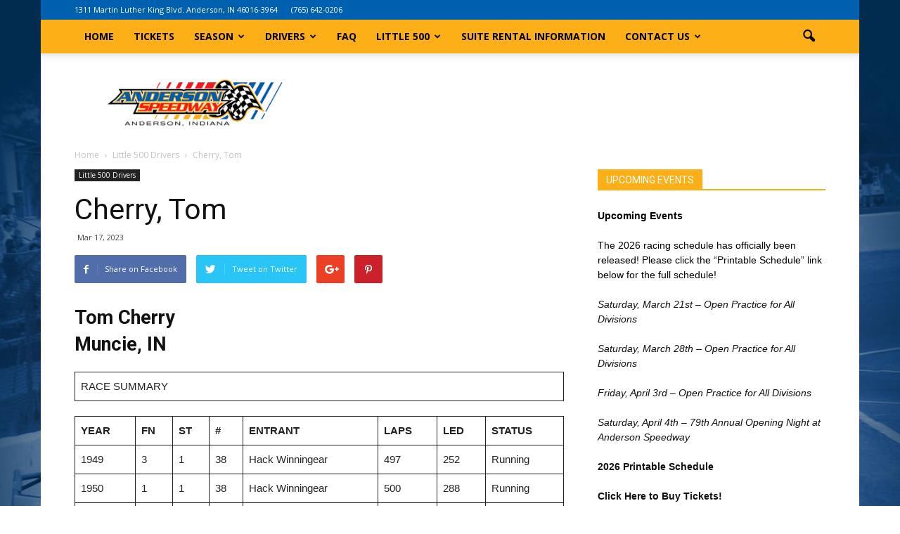

--- FILE ---
content_type: text/html; charset=UTF-8
request_url: https://andersonspeedway.com/cherry-tom/
body_size: 103075
content:
<!doctype html >
<!--[if IE 8]>    <html class="ie8" lang="en"> <![endif]-->
<!--[if IE 9]>    <html class="ie9" lang="en"> <![endif]-->
<!--[if gt IE 8]><!--> <html lang="en-US"> <!--<![endif]-->
<head>
<script async src="https://i.simpli.fi/dpx.js?cid=54780&conversion=40&campaign_id=0&m=1&tid=viewthrough&sifi_tuid=29430"></script>
    <title>Cherry, Tom - Anderson, Indiana Speedway</title>
    <meta charset="UTF-8" />
    <meta name="viewport" content="width=device-width, initial-scale=1.0">
    <link rel="pingback" href="https://andersonspeedway.com/xmlrpc.php" />
    <meta name='robots' content='index, follow, max-image-preview:large, max-snippet:-1, max-video-preview:-1' />
<meta name="author" content="jessica">
<link rel="icon" type="image/png" href="https://andersonspeedway.com/wp-content/uploads/2014/10/favicon.ico">
	<!-- This site is optimized with the Yoast SEO plugin v21.1 - https://yoast.com/wordpress/plugins/seo/ -->
	<link rel="canonical" href="https://andersonspeedway.com/cherry-tom/" />
	<meta property="og:locale" content="en_US" />
	<meta property="og:type" content="article" />
	<meta property="og:title" content="Cherry, Tom - Anderson, Indiana Speedway" />
	<meta property="og:description" content="Tom CherryMuncie, IN RACE SUMMARY YEAR FN ST # ENTRANT LAPS LED STATUS 1949 3 1 38 Hack Winningear 497 252 Running 1950 1 1 38 Hack Winningear 500 288 [&hellip;]" />
	<meta property="og:url" content="https://andersonspeedway.com/cherry-tom/" />
	<meta property="og:site_name" content="Anderson, Indiana Speedway" />
	<meta property="article:published_time" content="2023-03-17T13:28:01+00:00" />
	<meta property="article:modified_time" content="2023-03-17T13:28:05+00:00" />
	<meta name="author" content="jessica" />
	<meta name="twitter:label1" content="Written by" />
	<meta name="twitter:data1" content="jessica" />
	<meta name="twitter:label2" content="Est. reading time" />
	<meta name="twitter:data2" content="1 minute" />
	<script type="application/ld+json" class="yoast-schema-graph">{"@context":"https://schema.org","@graph":[{"@type":"WebPage","@id":"https://andersonspeedway.com/cherry-tom/","url":"https://andersonspeedway.com/cherry-tom/","name":"Cherry, Tom - Anderson, Indiana Speedway","isPartOf":{"@id":"https://andersonspeedway.com/#website"},"datePublished":"2023-03-17T13:28:01+00:00","dateModified":"2023-03-17T13:28:05+00:00","author":{"@id":"https://andersonspeedway.com/#/schema/person/dedb30ab66c8b3a54be3f6fd2052c708"},"breadcrumb":{"@id":"https://andersonspeedway.com/cherry-tom/#breadcrumb"},"inLanguage":"en-US","potentialAction":[{"@type":"ReadAction","target":["https://andersonspeedway.com/cherry-tom/"]}]},{"@type":"BreadcrumbList","@id":"https://andersonspeedway.com/cherry-tom/#breadcrumb","itemListElement":[{"@type":"ListItem","position":1,"name":"Home","item":"https://andersonspeedway.com/"},{"@type":"ListItem","position":2,"name":"Cherry, Tom"}]},{"@type":"WebSite","@id":"https://andersonspeedway.com/#website","url":"https://andersonspeedway.com/","name":"Anderson, Indiana Speedway","description":"","potentialAction":[{"@type":"SearchAction","target":{"@type":"EntryPoint","urlTemplate":"https://andersonspeedway.com/?s={search_term_string}"},"query-input":"required name=search_term_string"}],"inLanguage":"en-US"},{"@type":"Person","@id":"https://andersonspeedway.com/#/schema/person/dedb30ab66c8b3a54be3f6fd2052c708","name":"jessica","image":{"@type":"ImageObject","inLanguage":"en-US","@id":"https://andersonspeedway.com/#/schema/person/image/","url":"https://secure.gravatar.com/avatar/5e79d3ffa48032517e82026a92d4ecfa?s=96&d=mm&r=g","contentUrl":"https://secure.gravatar.com/avatar/5e79d3ffa48032517e82026a92d4ecfa?s=96&d=mm&r=g","caption":"jessica"},"url":"https://andersonspeedway.com/author/jessica/"}]}</script>
	<!-- / Yoast SEO plugin. -->


<link rel='dns-prefetch' href='//maxcdn.bootstrapcdn.com' />
<link rel='dns-prefetch' href='//fonts.googleapis.com' />
<link rel="alternate" type="application/rss+xml" title="Anderson, Indiana Speedway &raquo; Feed" href="https://andersonspeedway.com/feed/" />
<link rel="alternate" type="application/rss+xml" title="Anderson, Indiana Speedway &raquo; Comments Feed" href="https://andersonspeedway.com/comments/feed/" />
<link rel="alternate" type="text/calendar" title="Anderson, Indiana Speedway &raquo; iCal Feed" href="https://andersonspeedway.com/events/?ical=1" />
		<!-- This site uses the Google Analytics by MonsterInsights plugin v9.11.1 - Using Analytics tracking - https://www.monsterinsights.com/ -->
		<!-- Note: MonsterInsights is not currently configured on this site. The site owner needs to authenticate with Google Analytics in the MonsterInsights settings panel. -->
					<!-- No tracking code set -->
				<!-- / Google Analytics by MonsterInsights -->
		<script type="text/javascript">
window._wpemojiSettings = {"baseUrl":"https:\/\/s.w.org\/images\/core\/emoji\/14.0.0\/72x72\/","ext":".png","svgUrl":"https:\/\/s.w.org\/images\/core\/emoji\/14.0.0\/svg\/","svgExt":".svg","source":{"concatemoji":"https:\/\/andersonspeedway.com\/wp-includes\/js\/wp-emoji-release.min.js?ver=77d931c0535cf7aa1e730adcf0c379ba"}};
/*! This file is auto-generated */
!function(e,a,t){var n,r,o,i=a.createElement("canvas"),p=i.getContext&&i.getContext("2d");function s(e,t){var a=String.fromCharCode,e=(p.clearRect(0,0,i.width,i.height),p.fillText(a.apply(this,e),0,0),i.toDataURL());return p.clearRect(0,0,i.width,i.height),p.fillText(a.apply(this,t),0,0),e===i.toDataURL()}function c(e){var t=a.createElement("script");t.src=e,t.defer=t.type="text/javascript",a.getElementsByTagName("head")[0].appendChild(t)}for(o=Array("flag","emoji"),t.supports={everything:!0,everythingExceptFlag:!0},r=0;r<o.length;r++)t.supports[o[r]]=function(e){if(p&&p.fillText)switch(p.textBaseline="top",p.font="600 32px Arial",e){case"flag":return s([127987,65039,8205,9895,65039],[127987,65039,8203,9895,65039])?!1:!s([55356,56826,55356,56819],[55356,56826,8203,55356,56819])&&!s([55356,57332,56128,56423,56128,56418,56128,56421,56128,56430,56128,56423,56128,56447],[55356,57332,8203,56128,56423,8203,56128,56418,8203,56128,56421,8203,56128,56430,8203,56128,56423,8203,56128,56447]);case"emoji":return!s([129777,127995,8205,129778,127999],[129777,127995,8203,129778,127999])}return!1}(o[r]),t.supports.everything=t.supports.everything&&t.supports[o[r]],"flag"!==o[r]&&(t.supports.everythingExceptFlag=t.supports.everythingExceptFlag&&t.supports[o[r]]);t.supports.everythingExceptFlag=t.supports.everythingExceptFlag&&!t.supports.flag,t.DOMReady=!1,t.readyCallback=function(){t.DOMReady=!0},t.supports.everything||(n=function(){t.readyCallback()},a.addEventListener?(a.addEventListener("DOMContentLoaded",n,!1),e.addEventListener("load",n,!1)):(e.attachEvent("onload",n),a.attachEvent("onreadystatechange",function(){"complete"===a.readyState&&t.readyCallback()})),(e=t.source||{}).concatemoji?c(e.concatemoji):e.wpemoji&&e.twemoji&&(c(e.twemoji),c(e.wpemoji)))}(window,document,window._wpemojiSettings);
</script>
<style type="text/css">
img.wp-smiley,
img.emoji {
	display: inline !important;
	border: none !important;
	box-shadow: none !important;
	height: 1em !important;
	width: 1em !important;
	margin: 0 0.07em !important;
	vertical-align: -0.1em !important;
	background: none !important;
	padding: 0 !important;
}
</style>
	<link rel='stylesheet' id='mailchimpSF_main_css-css' href='https://andersonspeedway.com/?mcsf_action=main_css&#038;ver=77d931c0535cf7aa1e730adcf0c379ba' type='text/css' media='all' />
<!--[if IE]>
<link rel='stylesheet' id='mailchimpSF_ie_css-css' href='https://andersonspeedway.com/wp-content/plugins/mailchimp/css/ie.css?ver=77d931c0535cf7aa1e730adcf0c379ba' type='text/css' media='all' />
<![endif]-->
<link rel='stylesheet' id='showpass-font-awesome-css' href='https://maxcdn.bootstrapcdn.com/font-awesome/4.6.1/css/font-awesome.min.css' type='text/css' media='all' />
<link rel='stylesheet' id='showpass-style-css' href='https://andersonspeedway.com/wp-content/plugins/showpass/css/showpass-style.css' type='text/css' media='all' />
<link rel='stylesheet' id='showpass-flex-box-css' href='https://andersonspeedway.com/wp-content/plugins/showpass/css/showpass-flex-box.css' type='text/css' media='all' />
<link rel='stylesheet' id='wp-block-library-css' href='https://andersonspeedway.com/wp-includes/css/dist/block-library/style.min.css?ver=77d931c0535cf7aa1e730adcf0c379ba' type='text/css' media='all' />
<link rel='stylesheet' id='create-block-showpass-wordpress-blocks-block-style-css' href='https://andersonspeedway.com/wp-content/plugins/showpass/build-blocks/style-index.css?ver=1709851606' type='text/css' media='' />
<link rel='stylesheet' id='classic-theme-styles-css' href='https://andersonspeedway.com/wp-includes/css/classic-themes.min.css?ver=1' type='text/css' media='all' />
<style id='global-styles-inline-css' type='text/css'>
body{--wp--preset--color--black: #000000;--wp--preset--color--cyan-bluish-gray: #abb8c3;--wp--preset--color--white: #ffffff;--wp--preset--color--pale-pink: #f78da7;--wp--preset--color--vivid-red: #cf2e2e;--wp--preset--color--luminous-vivid-orange: #ff6900;--wp--preset--color--luminous-vivid-amber: #fcb900;--wp--preset--color--light-green-cyan: #7bdcb5;--wp--preset--color--vivid-green-cyan: #00d084;--wp--preset--color--pale-cyan-blue: #8ed1fc;--wp--preset--color--vivid-cyan-blue: #0693e3;--wp--preset--color--vivid-purple: #9b51e0;--wp--preset--gradient--vivid-cyan-blue-to-vivid-purple: linear-gradient(135deg,rgba(6,147,227,1) 0%,rgb(155,81,224) 100%);--wp--preset--gradient--light-green-cyan-to-vivid-green-cyan: linear-gradient(135deg,rgb(122,220,180) 0%,rgb(0,208,130) 100%);--wp--preset--gradient--luminous-vivid-amber-to-luminous-vivid-orange: linear-gradient(135deg,rgba(252,185,0,1) 0%,rgba(255,105,0,1) 100%);--wp--preset--gradient--luminous-vivid-orange-to-vivid-red: linear-gradient(135deg,rgba(255,105,0,1) 0%,rgb(207,46,46) 100%);--wp--preset--gradient--very-light-gray-to-cyan-bluish-gray: linear-gradient(135deg,rgb(238,238,238) 0%,rgb(169,184,195) 100%);--wp--preset--gradient--cool-to-warm-spectrum: linear-gradient(135deg,rgb(74,234,220) 0%,rgb(151,120,209) 20%,rgb(207,42,186) 40%,rgb(238,44,130) 60%,rgb(251,105,98) 80%,rgb(254,248,76) 100%);--wp--preset--gradient--blush-light-purple: linear-gradient(135deg,rgb(255,206,236) 0%,rgb(152,150,240) 100%);--wp--preset--gradient--blush-bordeaux: linear-gradient(135deg,rgb(254,205,165) 0%,rgb(254,45,45) 50%,rgb(107,0,62) 100%);--wp--preset--gradient--luminous-dusk: linear-gradient(135deg,rgb(255,203,112) 0%,rgb(199,81,192) 50%,rgb(65,88,208) 100%);--wp--preset--gradient--pale-ocean: linear-gradient(135deg,rgb(255,245,203) 0%,rgb(182,227,212) 50%,rgb(51,167,181) 100%);--wp--preset--gradient--electric-grass: linear-gradient(135deg,rgb(202,248,128) 0%,rgb(113,206,126) 100%);--wp--preset--gradient--midnight: linear-gradient(135deg,rgb(2,3,129) 0%,rgb(40,116,252) 100%);--wp--preset--duotone--dark-grayscale: url('#wp-duotone-dark-grayscale');--wp--preset--duotone--grayscale: url('#wp-duotone-grayscale');--wp--preset--duotone--purple-yellow: url('#wp-duotone-purple-yellow');--wp--preset--duotone--blue-red: url('#wp-duotone-blue-red');--wp--preset--duotone--midnight: url('#wp-duotone-midnight');--wp--preset--duotone--magenta-yellow: url('#wp-duotone-magenta-yellow');--wp--preset--duotone--purple-green: url('#wp-duotone-purple-green');--wp--preset--duotone--blue-orange: url('#wp-duotone-blue-orange');--wp--preset--font-size--small: 13px;--wp--preset--font-size--medium: 20px;--wp--preset--font-size--large: 36px;--wp--preset--font-size--x-large: 42px;--wp--preset--spacing--20: 0.44rem;--wp--preset--spacing--30: 0.67rem;--wp--preset--spacing--40: 1rem;--wp--preset--spacing--50: 1.5rem;--wp--preset--spacing--60: 2.25rem;--wp--preset--spacing--70: 3.38rem;--wp--preset--spacing--80: 5.06rem;}:where(.is-layout-flex){gap: 0.5em;}body .is-layout-flow > .alignleft{float: left;margin-inline-start: 0;margin-inline-end: 2em;}body .is-layout-flow > .alignright{float: right;margin-inline-start: 2em;margin-inline-end: 0;}body .is-layout-flow > .aligncenter{margin-left: auto !important;margin-right: auto !important;}body .is-layout-constrained > .alignleft{float: left;margin-inline-start: 0;margin-inline-end: 2em;}body .is-layout-constrained > .alignright{float: right;margin-inline-start: 2em;margin-inline-end: 0;}body .is-layout-constrained > .aligncenter{margin-left: auto !important;margin-right: auto !important;}body .is-layout-constrained > :where(:not(.alignleft):not(.alignright):not(.alignfull)){max-width: var(--wp--style--global--content-size);margin-left: auto !important;margin-right: auto !important;}body .is-layout-constrained > .alignwide{max-width: var(--wp--style--global--wide-size);}body .is-layout-flex{display: flex;}body .is-layout-flex{flex-wrap: wrap;align-items: center;}body .is-layout-flex > *{margin: 0;}:where(.wp-block-columns.is-layout-flex){gap: 2em;}.has-black-color{color: var(--wp--preset--color--black) !important;}.has-cyan-bluish-gray-color{color: var(--wp--preset--color--cyan-bluish-gray) !important;}.has-white-color{color: var(--wp--preset--color--white) !important;}.has-pale-pink-color{color: var(--wp--preset--color--pale-pink) !important;}.has-vivid-red-color{color: var(--wp--preset--color--vivid-red) !important;}.has-luminous-vivid-orange-color{color: var(--wp--preset--color--luminous-vivid-orange) !important;}.has-luminous-vivid-amber-color{color: var(--wp--preset--color--luminous-vivid-amber) !important;}.has-light-green-cyan-color{color: var(--wp--preset--color--light-green-cyan) !important;}.has-vivid-green-cyan-color{color: var(--wp--preset--color--vivid-green-cyan) !important;}.has-pale-cyan-blue-color{color: var(--wp--preset--color--pale-cyan-blue) !important;}.has-vivid-cyan-blue-color{color: var(--wp--preset--color--vivid-cyan-blue) !important;}.has-vivid-purple-color{color: var(--wp--preset--color--vivid-purple) !important;}.has-black-background-color{background-color: var(--wp--preset--color--black) !important;}.has-cyan-bluish-gray-background-color{background-color: var(--wp--preset--color--cyan-bluish-gray) !important;}.has-white-background-color{background-color: var(--wp--preset--color--white) !important;}.has-pale-pink-background-color{background-color: var(--wp--preset--color--pale-pink) !important;}.has-vivid-red-background-color{background-color: var(--wp--preset--color--vivid-red) !important;}.has-luminous-vivid-orange-background-color{background-color: var(--wp--preset--color--luminous-vivid-orange) !important;}.has-luminous-vivid-amber-background-color{background-color: var(--wp--preset--color--luminous-vivid-amber) !important;}.has-light-green-cyan-background-color{background-color: var(--wp--preset--color--light-green-cyan) !important;}.has-vivid-green-cyan-background-color{background-color: var(--wp--preset--color--vivid-green-cyan) !important;}.has-pale-cyan-blue-background-color{background-color: var(--wp--preset--color--pale-cyan-blue) !important;}.has-vivid-cyan-blue-background-color{background-color: var(--wp--preset--color--vivid-cyan-blue) !important;}.has-vivid-purple-background-color{background-color: var(--wp--preset--color--vivid-purple) !important;}.has-black-border-color{border-color: var(--wp--preset--color--black) !important;}.has-cyan-bluish-gray-border-color{border-color: var(--wp--preset--color--cyan-bluish-gray) !important;}.has-white-border-color{border-color: var(--wp--preset--color--white) !important;}.has-pale-pink-border-color{border-color: var(--wp--preset--color--pale-pink) !important;}.has-vivid-red-border-color{border-color: var(--wp--preset--color--vivid-red) !important;}.has-luminous-vivid-orange-border-color{border-color: var(--wp--preset--color--luminous-vivid-orange) !important;}.has-luminous-vivid-amber-border-color{border-color: var(--wp--preset--color--luminous-vivid-amber) !important;}.has-light-green-cyan-border-color{border-color: var(--wp--preset--color--light-green-cyan) !important;}.has-vivid-green-cyan-border-color{border-color: var(--wp--preset--color--vivid-green-cyan) !important;}.has-pale-cyan-blue-border-color{border-color: var(--wp--preset--color--pale-cyan-blue) !important;}.has-vivid-cyan-blue-border-color{border-color: var(--wp--preset--color--vivid-cyan-blue) !important;}.has-vivid-purple-border-color{border-color: var(--wp--preset--color--vivid-purple) !important;}.has-vivid-cyan-blue-to-vivid-purple-gradient-background{background: var(--wp--preset--gradient--vivid-cyan-blue-to-vivid-purple) !important;}.has-light-green-cyan-to-vivid-green-cyan-gradient-background{background: var(--wp--preset--gradient--light-green-cyan-to-vivid-green-cyan) !important;}.has-luminous-vivid-amber-to-luminous-vivid-orange-gradient-background{background: var(--wp--preset--gradient--luminous-vivid-amber-to-luminous-vivid-orange) !important;}.has-luminous-vivid-orange-to-vivid-red-gradient-background{background: var(--wp--preset--gradient--luminous-vivid-orange-to-vivid-red) !important;}.has-very-light-gray-to-cyan-bluish-gray-gradient-background{background: var(--wp--preset--gradient--very-light-gray-to-cyan-bluish-gray) !important;}.has-cool-to-warm-spectrum-gradient-background{background: var(--wp--preset--gradient--cool-to-warm-spectrum) !important;}.has-blush-light-purple-gradient-background{background: var(--wp--preset--gradient--blush-light-purple) !important;}.has-blush-bordeaux-gradient-background{background: var(--wp--preset--gradient--blush-bordeaux) !important;}.has-luminous-dusk-gradient-background{background: var(--wp--preset--gradient--luminous-dusk) !important;}.has-pale-ocean-gradient-background{background: var(--wp--preset--gradient--pale-ocean) !important;}.has-electric-grass-gradient-background{background: var(--wp--preset--gradient--electric-grass) !important;}.has-midnight-gradient-background{background: var(--wp--preset--gradient--midnight) !important;}.has-small-font-size{font-size: var(--wp--preset--font-size--small) !important;}.has-medium-font-size{font-size: var(--wp--preset--font-size--medium) !important;}.has-large-font-size{font-size: var(--wp--preset--font-size--large) !important;}.has-x-large-font-size{font-size: var(--wp--preset--font-size--x-large) !important;}
.wp-block-navigation a:where(:not(.wp-element-button)){color: inherit;}
:where(.wp-block-columns.is-layout-flex){gap: 2em;}
.wp-block-pullquote{font-size: 1.5em;line-height: 1.6;}
</style>
<link rel='stylesheet' id='contact-form-7-css' href='https://andersonspeedway.com/wp-content/plugins/contact-form-7/includes/css/styles.css?ver=5.7.7' type='text/css' media='all' />
<link rel='stylesheet' id='ditty-news-ticker-font-css' href='https://andersonspeedway.com/wp-content/plugins/ditty-news-ticker/legacy/inc/static/libs/fontastic/styles.css?ver=3.1.41' type='text/css' media='all' />
<link rel='stylesheet' id='ditty-news-ticker-css' href='https://andersonspeedway.com/wp-content/plugins/ditty-news-ticker/legacy/inc/static/css/style.css?ver=3.1.41' type='text/css' media='all' />
<link rel='stylesheet' id='ditty-displays-css' href='https://andersonspeedway.com/wp-content/plugins/ditty-news-ticker/build/dittyDisplays.css?ver=3.1.41' type='text/css' media='all' />
<link rel='stylesheet' id='ditty-fontawesome-css' href='https://andersonspeedway.com/wp-content/plugins/ditty-news-ticker/includes/libs/fontawesome-6.4.0/css/all.css?ver=6.4.0' type='text/css' media='' />
<link rel='stylesheet' id='mc4wp-form-themes-css' href='https://andersonspeedway.com/wp-content/plugins/mailchimp-for-wp/assets/css/form-themes.css?ver=4.11.1' type='text/css' media='all' />
<link rel='stylesheet' id='recent-facebook-posts-css-css' href='https://andersonspeedway.com/wp-content/plugins/recent-facebook-posts/assets/css/default.min.css?ver=2.0.13' type='text/css' media='all' />
<link rel='stylesheet' id='google_font_open_sans-css' href='https://fonts.googleapis.com/css?family=Open+Sans%3A300italic%2C400italic%2C600italic%2C400%2C600%2C700&#038;ver=77d931c0535cf7aa1e730adcf0c379ba' type='text/css' media='all' />
<link rel='stylesheet' id='google_font_roboto-css' href='https://fonts.googleapis.com/css?family=Roboto%3A500%2C400italic%2C700%2C900%2C500italic%2C400%2C300&#038;ver=77d931c0535cf7aa1e730adcf0c379ba' type='text/css' media='all' />
<link rel='stylesheet' id='easy_table_style-css' href='https://andersonspeedway.com/wp-content/plugins/easy-table/themes/default/style.css?ver=1.8' type='text/css' media='all' />
<link rel='stylesheet' id='tablepress-default-css' href='https://andersonspeedway.com/wp-content/plugins/tablepress/css/build/default.css?ver=2.4.4' type='text/css' media='all' />
<link rel='stylesheet' id='js_composer_front-css' href='https://andersonspeedway.com/wp-content/plugins/js_composer/assets/css/js_composer.min.css?ver=4.11.2' type='text/css' media='all' />
<link rel='stylesheet' id='td-theme-css' href='https://andersonspeedway.com/wp-content/themes/Newspaper/style.css?ver=7.0.1' type='text/css' media='all' />
<script type='text/javascript' src='https://andersonspeedway.com/wp-includes/js/jquery/jquery.min.js?ver=3.6.1' id='jquery-core-js'></script>
<script type='text/javascript' src='https://andersonspeedway.com/wp-includes/js/jquery/jquery-migrate.min.js?ver=3.3.2' id='jquery-migrate-js'></script>
<script type='text/javascript' src='https://andersonspeedway.com/wp-content/plugins/easy-table/js/easy-table-script.js?ver=1.8' id='easy_table_script-js'></script>
<link rel="https://api.w.org/" href="https://andersonspeedway.com/wp-json/" /><link rel="alternate" type="application/json" href="https://andersonspeedway.com/wp-json/wp/v2/posts/14408" /><link rel="EditURI" type="application/rsd+xml" title="RSD" href="https://andersonspeedway.com/xmlrpc.php?rsd" />
<link rel="wlwmanifest" type="application/wlwmanifest+xml" href="https://andersonspeedway.com/wp-includes/wlwmanifest.xml" />
<link rel='shortlink' href='https://andersonspeedway.com/?p=14408' />
<link rel="alternate" type="application/json+oembed" href="https://andersonspeedway.com/wp-json/oembed/1.0/embed?url=https%3A%2F%2Fandersonspeedway.com%2Fcherry-tom%2F" />
<link rel="alternate" type="text/xml+oembed" href="https://andersonspeedway.com/wp-json/oembed/1.0/embed?url=https%3A%2F%2Fandersonspeedway.com%2Fcherry-tom%2F&#038;format=xml" />
<style>.mtphr-dnt-tick-contents { position: relative; overflow: hidden; font-weight: bold; font-size: 16px; }</style><meta name="tec-api-version" content="v1"><meta name="tec-api-origin" content="https://andersonspeedway.com"><link rel="alternate" href="https://andersonspeedway.com/wp-json/tribe/events/v1/" /><!--[if lt IE 9]><script src="https://html5shim.googlecode.com/svn/trunk/html5.js"></script><![endif]-->
    <meta name="generator" content="Powered by Visual Composer - drag and drop page builder for WordPress."/>
<!--[if lte IE 9]><link rel="stylesheet" type="text/css" href="https://andersonspeedway.com/wp-content/plugins/js_composer/assets/css/vc_lte_ie9.min.css" media="screen"><![endif]--><!--[if IE  8]><link rel="stylesheet" type="text/css" href="https://andersonspeedway.com/wp-content/plugins/js_composer/assets/css/vc-ie8.min.css" media="screen"><![endif]-->
<!-- JS generated by theme -->

<script>
    
    

	    var tdBlocksArray = []; //here we store all the items for the current page

	    //td_block class - each ajax block uses a object of this class for requests
	    function tdBlock() {
		    this.id = '';
		    this.block_type = 1; //block type id (1-234 etc)
		    this.atts = '';
		    this.td_column_number = '';
		    this.td_current_page = 1; //
		    this.post_count = 0; //from wp
		    this.found_posts = 0; //from wp
		    this.max_num_pages = 0; //from wp
		    this.td_filter_value = ''; //current live filter value
		    this.is_ajax_running = false;
		    this.td_user_action = ''; // load more or infinite loader (used by the animation)
		    this.header_color = '';
		    this.ajax_pagination_infinite_stop = ''; //show load more at page x
	    }


        // td_js_generator - mini detector
        (function(){
            var htmlTag = document.getElementsByTagName("html")[0];

            if ( navigator.userAgent.indexOf("MSIE 10.0") > -1 ) {
                htmlTag.className += ' ie10';
            }

            if ( !!navigator.userAgent.match(/Trident.*rv\:11\./) ) {
                htmlTag.className += ' ie11';
            }

            if ( /(iPad|iPhone|iPod)/g.test(navigator.userAgent) ) {
                htmlTag.className += ' td-md-is-ios';
            }

            var user_agent = navigator.userAgent.toLowerCase();
            if ( user_agent.indexOf("android") > -1 ) {
                htmlTag.className += ' td-md-is-android';
            }

            if ( -1 !== navigator.userAgent.indexOf('Mac OS X')  ) {
                htmlTag.className += ' td-md-is-os-x';
            }

            if ( /chrom(e|ium)/.test(navigator.userAgent.toLowerCase()) ) {
               htmlTag.className += ' td-md-is-chrome';
            }

            if ( -1 !== navigator.userAgent.indexOf('Firefox') ) {
                htmlTag.className += ' td-md-is-firefox';
            }

            if ( -1 !== navigator.userAgent.indexOf('Safari') && -1 === navigator.userAgent.indexOf('Chrome') ) {
                htmlTag.className += ' td-md-is-safari';
            }

        })();




        var tdLocalCache = {};

        ( function () {
            "use strict";

            tdLocalCache = {
                data: {},
                remove: function (resource_id) {
                    delete tdLocalCache.data[resource_id];
                },
                exist: function (resource_id) {
                    return tdLocalCache.data.hasOwnProperty(resource_id) && tdLocalCache.data[resource_id] !== null;
                },
                get: function (resource_id) {
                    return tdLocalCache.data[resource_id];
                },
                set: function (resource_id, cachedData) {
                    tdLocalCache.remove(resource_id);
                    tdLocalCache.data[resource_id] = cachedData;
                }
            };
        })();

    
    
var td_viewport_interval_list=[{"limitBottom":767,"sidebarWidth":228},{"limitBottom":1018,"sidebarWidth":300},{"limitBottom":1140,"sidebarWidth":324}];
var td_animation_stack_effect="type0";
var tds_animation_stack=true;
var td_animation_stack_specific_selectors=".entry-thumb, img";
var td_animation_stack_general_selectors=".td-animation-stack img, .post img";
var td_ajax_url="https:\/\/andersonspeedway.com\/wp-admin\/admin-ajax.php?td_theme_name=Newspaper&v=7.0.1";
var td_get_template_directory_uri="https:\/\/andersonspeedway.com\/wp-content\/themes\/Newspaper";
var tds_snap_menu="";
var tds_logo_on_sticky="";
var tds_header_style="2";
var td_please_wait="Please wait...";
var td_email_user_pass_incorrect="User or password incorrect!";
var td_email_user_incorrect="Email or username incorrect!";
var td_email_incorrect="Email incorrect!";
var tds_more_articles_on_post_enable="show";
var tds_more_articles_on_post_time_to_wait="";
var tds_more_articles_on_post_pages_distance_from_top=0;
var tds_theme_color_site_wide="#fcaf17";
var tds_smart_sidebar="";
var tdThemeName="Newspaper";
var td_magnific_popup_translation_tPrev="Previous (Left arrow key)";
var td_magnific_popup_translation_tNext="Next (Right arrow key)";
var td_magnific_popup_translation_tCounter="%curr% of %total%";
var td_magnific_popup_translation_ajax_tError="The content from %url% could not be loaded.";
var td_magnific_popup_translation_image_tError="The image #%curr% could not be loaded.";
var td_ad_background_click_link="";
var td_ad_background_click_target="";
</script>

<script>
  (function(i,s,o,g,r,a,m){i['GoogleAnalyticsObject']=r;i[r]=i[r]||function(){
  (i[r].q=i[r].q||[]).push(arguments)},i[r].l=1*new Date();a=s.createElement(o),
  m=s.getElementsByTagName(o)[0];a.async=1;a.src=g;m.parentNode.insertBefore(a,m)
  })(window,document,'script','//www.google-analytics.com/analytics.js','ga');

  ga('create', 'UA-52976010-1', 'auto');
  ga('send', 'pageview');

</script>

<script async src="https://i.simpli.fi/dpx.js?cid=54780&action=100&segment=cnhiandersonspeedway&m=1&sifi_tuid=29429"></script>
<style>.showpass-button { background-color: # !important; }.showpass-button:hover { background-color: # !important; }.showpass-detail-buy { background-color: # !important; }.showpass-detail-buy:hover { background-color: # !important; }.showpass-pagination .current { background-color: # !important; }.showpass-price-display { color: # !important; }.showpass-pagination a:hover, .showpass-pagination button:hover  { color: # !important; }</style><noscript><style type="text/css"> .wpb_animate_when_almost_visible { opacity: 1; }</style></noscript></head>

<body class="post-template-default single single-post postid-14408 single-format-standard tribe-no-js page-template-newspaper cherry-tom wpb-js-composer js-comp-ver-4.11.2 vc_responsive td-animation-stack-type0 td-boxed-layout" itemscope="itemscope" itemtype="https://schema.org/WebPage">

        <div class="td-scroll-up"><i class="td-icon-menu-up"></i></div>
    
    <div class="td-menu-background"></div>
<div id="td-mobile-nav">
    <div class="td-mobile-container">
        <!-- mobile menu top section -->
        <div class="td-menu-socials-wrap">
            <!-- socials -->
            <div class="td-menu-socials">
                            </div>
            <!-- close button -->
            <div class="td-mobile-close">
                <a href="#"><i class="td-icon-close-mobile"></i></a>
            </div>
        </div>

        <!-- login section -->
        
        <!-- menu section -->
        <div class="td-mobile-content">
            <div class="menu-home-container"><ul id="menu-home" class="td-mobile-main-menu"><li id="menu-item-376" class="menu-item menu-item-type-post_type menu-item-object-page menu-item-home menu-item-first menu-item-376"><a href="https://andersonspeedway.com/">Home</a></li>
<li id="menu-item-16200" class="menu-item menu-item-type-custom menu-item-object-custom menu-item-16200"><a href="https://www.showpass.com/o/anderson-speedway/">Tickets</a></li>
<li id="menu-item-375" class="menu-item menu-item-type-custom menu-item-object-custom menu-item-has-children menu-item-375"><a href="#">Season<i class="td-icon-menu-right td-element-after"></i></a>
<ul class="sub-menu">
	<li id="menu-item-365" class="menu-item menu-item-type-post_type menu-item-object-page menu-item-365"><a href="https://andersonspeedway.com/galleryold/">Gallery</a></li>
	<li id="menu-item-279" class="menu-item menu-item-type-taxonomy menu-item-object-category menu-item-279"><a href="https://andersonspeedway.com/category/news/">News</a></li>
	<li id="menu-item-20107" class="menu-item menu-item-type-post_type menu-item-object-page menu-item-20107"><a href="https://andersonspeedway.com/2025-results/">2025 Results</a></li>
	<li id="menu-item-503" class="menu-item menu-item-type-custom menu-item-object-custom menu-item-503"><a href="https://andersonspeedway.com/events/">Schedule</a></li>
	<li id="menu-item-270" class="menu-item menu-item-type-post_type menu-item-object-page menu-item-270"><a href="https://andersonspeedway.com/standings/">Standings</a></li>
</ul>
</li>
<li id="menu-item-356" class="menu-item menu-item-type-post_type menu-item-object-page menu-item-has-children menu-item-356"><a href="https://andersonspeedway.com/divisions/">Drivers<i class="td-icon-menu-right td-element-after"></i></a>
<ul class="sub-menu">
	<li id="menu-item-357" class="menu-item menu-item-type-post_type menu-item-object-page menu-item-357"><a href="https://andersonspeedway.com/divisions/national-crown-winners/">National Crown Winners</a></li>
	<li id="menu-item-358" class="menu-item menu-item-type-post_type menu-item-object-page menu-item-358"><a href="https://andersonspeedway.com/divisions/past-track-champions/">Past Track Champions</a></li>
	<li id="menu-item-359" class="menu-item menu-item-type-post_type menu-item-object-page menu-item-359"><a href="https://andersonspeedway.com/divisions/track-records/">Track Records</a></li>
	<li id="menu-item-12592" class="menu-item menu-item-type-post_type menu-item-object-page menu-item-12592"><a href="https://andersonspeedway.com/track-rental-information-2/">Track Rental Information</a></li>
	<li id="menu-item-648" class="menu-item menu-item-type-custom menu-item-object-custom menu-item-648"><a href="https://www.andersonspeedway.com/archived_news/years.htm">Archived News</a></li>
	<li id="menu-item-4467" class="menu-item menu-item-type-custom menu-item-object-custom menu-item-4467"><a href="https://andersonspeedway.com/wp-content/uploads/2026/01/Anderson-Speedway-Rulebook-2026-Master.docx-1.pdf">2026 Technical Rules</a></li>
	<li id="menu-item-12473" class="menu-item menu-item-type-custom menu-item-object-custom menu-item-12473"><a href="https://andersonspeedway.com/wp-content/uploads/2025/12/2026-Printable-Schedule.pdf">2026 Schedule</a></li>
	<li id="menu-item-12317" class="menu-item menu-item-type-custom menu-item-object-custom menu-item-12317"><a href="https://andersonspeedway.com/wp-content/uploads/2025/12/2026_license_number_registration.pdf.pdf">2026 Membership Form</a></li>
	<li id="menu-item-12318" class="menu-item menu-item-type-custom menu-item-object-custom menu-item-12318"><a href="https://andersonspeedway.com/wp-content/uploads/2025/12/2026_Rookie_Application.pdf.pdf">2026 Rookie of the Year Application</a></li>
	<li id="menu-item-12319" class="menu-item menu-item-type-custom menu-item-object-custom menu-item-12319"><a href="https://andersonspeedway.com/wp-content/uploads/2025/12/Pit-Pad-Lease-Agreement-2026.pdf.pdf">2026 Pit Pad Lease Agreement</a></li>
</ul>
</li>
<li id="menu-item-354" class="menu-item menu-item-type-post_type menu-item-object-page menu-item-354"><a href="https://andersonspeedway.com/a-look-back/">FAQ</a></li>
<li id="menu-item-366" class="menu-item menu-item-type-post_type menu-item-object-page menu-item-has-children menu-item-366"><a href="https://andersonspeedway.com/little-500/">Little 500<i class="td-icon-menu-right td-element-after"></i></a>
<ul class="sub-menu">
	<li id="menu-item-20061" class="menu-item menu-item-type-custom menu-item-object-custom menu-item-20061"><a href="https://www.500sprintcartour.com/store/p/little500entry-2025">Little 500 Entry Form</a></li>
	<li id="menu-item-8106" class="menu-item menu-item-type-post_type menu-item-object-page menu-item-8106"><a href="https://andersonspeedway.com/2020-little-500-event-schedules/">2026 Little 500 Event Schedules</a></li>
	<li id="menu-item-8393" class="menu-item menu-item-type-custom menu-item-object-custom menu-item-8393"><a href="https://andersonspeedway.com/wp-content/uploads/2025/05/Little-500-tires.pdf">2025 Little 500 Tire Specifications</a></li>
	<li id="menu-item-8107" class="menu-item menu-item-type-custom menu-item-object-custom menu-item-8107"><a href="https://www.showpass.com/77th-annual-little-500-presented-by-uaw/">2025 Little 500 Tickets</a></li>
	<li id="menu-item-8091" class="menu-item menu-item-type-post_type menu-item-object-page menu-item-8091"><a href="https://andersonspeedway.com/camping-information/">Camping Information</a></li>
	<li id="menu-item-8512" class="menu-item menu-item-type-custom menu-item-object-custom menu-item-8512"><a href="https://andersonspeedway.com/little-500-festival/">City of Anderson Little 500 Festival Information</a></li>
	<li id="menu-item-4921" class="menu-item menu-item-type-post_type menu-item-object-page menu-item-4921"><a href="https://andersonspeedway.com/driver-information/">Driver Information</a></li>
	<li id="menu-item-4915" class="menu-item menu-item-type-post_type menu-item-object-page menu-item-4915"><a href="https://andersonspeedway.com/fan-information/">Fan Information</a></li>
	<li id="menu-item-12416" class="menu-item menu-item-type-post_type menu-item-object-page menu-item-12416"><a href="https://andersonspeedway.com/history-2/">History</a></li>
	<li id="menu-item-4929" class="menu-item menu-item-type-post_type menu-item-object-page menu-item-4929"><a href="https://andersonspeedway.com/history/">Hotel Information</a></li>
	<li id="menu-item-7874" class="menu-item menu-item-type-custom menu-item-object-custom menu-item-7874"><a href="https://andersonspeedway.com/wp-content/uploads/2025/01/2025_Media_Request_Form.pdf">Media Request Form</a></li>
	<li id="menu-item-7863" class="menu-item menu-item-type-custom menu-item-object-custom menu-item-7863"><a href="https://andersonspeedway.com/wp-content/uploads/2020/04/SeatingChart.pdf">Seating Chart</a></li>
	<li id="menu-item-8103" class="menu-item menu-item-type-post_type menu-item-object-page menu-item-8103"><a href="https://andersonspeedway.com/track-rental-information/">Track Rental Information</a></li>
</ul>
</li>
<li id="menu-item-4660" class="menu-item menu-item-type-post_type menu-item-object-page menu-item-4660"><a href="https://andersonspeedway.com/suite-rental-information/">Suite Rental Information</a></li>
<li id="menu-item-280" class="menu-item menu-item-type-post_type menu-item-object-page menu-item-has-children menu-item-280"><a href="https://andersonspeedway.com/contactus/">Contact Us<i class="td-icon-menu-right td-element-after"></i></a>
<ul class="sub-menu">
	<li id="menu-item-367" class="menu-item menu-item-type-post_type menu-item-object-page menu-item-367"><a href="https://andersonspeedway.com/marketing/">Marketing Opportunities</a></li>
</ul>
</li>
</ul></div>        </div>
    </div>

    <!-- register/login section -->
    </div>    <div class="td-search-background"></div>
<div class="td-search-wrap-mob">
	<div class="td-drop-down-search" aria-labelledby="td-header-search-button">
		<form method="get" class="td-search-form" action="https://andersonspeedway.com/">
			<!-- close button -->
			<div class="td-search-close">
				<a href="#"><i class="td-icon-close-mobile"></i></a>
			</div>
			<div role="search" class="td-search-input">
				<span>Search</span>
				<input id="td-header-search-mob" type="text" value="" name="s" autocomplete="off" />
			</div>
		</form>
		<div id="td-aj-search-mob"></div>
	</div>
</div>    
    
    <div id="td-outer-wrap">
    
        <!--
Header style 2
-->

<div class="td-header-wrap td-header-style-2">

    <div class="td-header-top-menu-full">
        <div class="td-container td-header-row td-header-top-menu">
            
    <div class="top-bar-style-1">
        
<div class="td-header-sp-top-menu">


	<div class="menu-top-container"><ul id="menu-td_demo_top" class="top-header-menu"><li id="menu-item-520" class="menu-item menu-item-type-custom menu-item-object-custom menu-item-first td-menu-item td-normal-menu menu-item-520"><a href="https://andersonspeedway.com/newas/contactus/">1311 Martin Luther King Blvd. Anderson, IN 46016-3964</a></li>
<li id="menu-item-521" class="menu-item menu-item-type-custom menu-item-object-custom td-menu-item td-normal-menu menu-item-521"><a href="https://andersonspeedway.com/newas/contactus/">(765) 642-0206</a></li>
</ul></div></div>
            </div>

<!-- LOGIN MODAL -->

                <div  id="login-form" class="white-popup-block mfp-hide mfp-with-anim">
                    <ul class="td-login-tabs">
                        <li><a id="login-link" class="td_login_tab_focus">LOG IN</a></li>
                    </ul>



                    <div class="td-login-wrap">
                        <div class="td_display_err"></div>

                        <div id="td-login-div" class="">
                            <div class="td-login-panel-title">Welcome! Log into your account</div>
                            <input class="td-login-input" type="text" name="login_email" id="login_email" placeholder="your username" value="" required>
                            <input class="td-login-input" type="password" name="login_pass" id="login_pass" value="" placeholder="your password" required>
                            <input type="button" name="login_button" id="login_button" class="wpb_button btn td-login-button" value="Log In">


                            <div class="td-login-info-text"><a href="#" id="forgot-pass-link">Forgot your password?</a></div>


                        </div>

                        

                         <div id="td-forgot-pass-div" class="td-display-none">
                            <div class="td-login-panel-title">Recover your password</div>
                            <input class="td-login-input" type="text" name="forgot_email" id="forgot_email" placeholder="your email" value="" required>
                            <input type="button" name="forgot_button" id="forgot_button" class="wpb_button btn td-login-button" value="Send My Pass">
                        </div>




                    </div>
                </div>
                        </div>
    </div>

    <div class="td-header-menu-wrap-full">
        <div class="td-header-menu-wrap td-header-gradient">
            <div class="td-container td-header-row td-header-main-menu">
                <div id="td-header-menu" role="navigation">
    <div id="td-top-mobile-toggle"><a href="#"><i class="td-icon-font td-icon-mobile"></i></a></div>
    <div class="td-main-menu-logo td-logo-in-header">
                <a class="td-main-logo" href="https://andersonspeedway.com/">
            <img class="td-retina-data" data-retina="https://andersonspeedway.com/wp-content/uploads/2014/10/aspeedway600.png" src="https://andersonspeedway.com/wp-content/uploads/2014/10/aspeedway600.png" alt=""/>
        </a>
        </div>
    <div class="menu-home-container"><ul id="menu-home-1" class="sf-menu"><li class="menu-item menu-item-type-post_type menu-item-object-page menu-item-home menu-item-first td-menu-item td-normal-menu menu-item-376"><a href="https://andersonspeedway.com/">Home</a></li>
<li class="menu-item menu-item-type-custom menu-item-object-custom td-menu-item td-normal-menu menu-item-16200"><a href="https://www.showpass.com/o/anderson-speedway/">Tickets</a></li>
<li class="menu-item menu-item-type-custom menu-item-object-custom menu-item-has-children td-menu-item td-normal-menu menu-item-375"><a href="#">Season</a>
<ul class="sub-menu">
	<li class="menu-item menu-item-type-post_type menu-item-object-page td-menu-item td-normal-menu menu-item-365"><a href="https://andersonspeedway.com/galleryold/">Gallery</a></li>
	<li class="menu-item menu-item-type-taxonomy menu-item-object-category td-menu-item td-normal-menu menu-item-279"><a href="https://andersonspeedway.com/category/news/">News</a></li>
	<li class="menu-item menu-item-type-post_type menu-item-object-page td-menu-item td-normal-menu menu-item-20107"><a href="https://andersonspeedway.com/2025-results/">2025 Results</a></li>
	<li class="menu-item menu-item-type-custom menu-item-object-custom td-menu-item td-normal-menu menu-item-503"><a href="https://andersonspeedway.com/events/">Schedule</a></li>
	<li class="menu-item menu-item-type-post_type menu-item-object-page td-menu-item td-normal-menu menu-item-270"><a href="https://andersonspeedway.com/standings/">Standings</a></li>
</ul>
</li>
<li class="menu-item menu-item-type-post_type menu-item-object-page menu-item-has-children td-menu-item td-normal-menu menu-item-356"><a href="https://andersonspeedway.com/divisions/">Drivers</a>
<ul class="sub-menu">
	<li class="menu-item menu-item-type-post_type menu-item-object-page td-menu-item td-normal-menu menu-item-357"><a href="https://andersonspeedway.com/divisions/national-crown-winners/">National Crown Winners</a></li>
	<li class="menu-item menu-item-type-post_type menu-item-object-page td-menu-item td-normal-menu menu-item-358"><a href="https://andersonspeedway.com/divisions/past-track-champions/">Past Track Champions</a></li>
	<li class="menu-item menu-item-type-post_type menu-item-object-page td-menu-item td-normal-menu menu-item-359"><a href="https://andersonspeedway.com/divisions/track-records/">Track Records</a></li>
	<li class="menu-item menu-item-type-post_type menu-item-object-page td-menu-item td-normal-menu menu-item-12592"><a href="https://andersonspeedway.com/track-rental-information-2/">Track Rental Information</a></li>
	<li class="menu-item menu-item-type-custom menu-item-object-custom td-menu-item td-normal-menu menu-item-648"><a href="https://www.andersonspeedway.com/archived_news/years.htm">Archived News</a></li>
	<li class="menu-item menu-item-type-custom menu-item-object-custom td-menu-item td-normal-menu menu-item-4467"><a href="https://andersonspeedway.com/wp-content/uploads/2026/01/Anderson-Speedway-Rulebook-2026-Master.docx-1.pdf">2026 Technical Rules</a></li>
	<li class="menu-item menu-item-type-custom menu-item-object-custom td-menu-item td-normal-menu menu-item-12473"><a href="https://andersonspeedway.com/wp-content/uploads/2025/12/2026-Printable-Schedule.pdf">2026 Schedule</a></li>
	<li class="menu-item menu-item-type-custom menu-item-object-custom td-menu-item td-normal-menu menu-item-12317"><a href="https://andersonspeedway.com/wp-content/uploads/2025/12/2026_license_number_registration.pdf.pdf">2026 Membership Form</a></li>
	<li class="menu-item menu-item-type-custom menu-item-object-custom td-menu-item td-normal-menu menu-item-12318"><a href="https://andersonspeedway.com/wp-content/uploads/2025/12/2026_Rookie_Application.pdf.pdf">2026 Rookie of the Year Application</a></li>
	<li class="menu-item menu-item-type-custom menu-item-object-custom td-menu-item td-normal-menu menu-item-12319"><a href="https://andersonspeedway.com/wp-content/uploads/2025/12/Pit-Pad-Lease-Agreement-2026.pdf.pdf">2026 Pit Pad Lease Agreement</a></li>
</ul>
</li>
<li class="menu-item menu-item-type-post_type menu-item-object-page td-menu-item td-normal-menu menu-item-354"><a href="https://andersonspeedway.com/a-look-back/">FAQ</a></li>
<li class="menu-item menu-item-type-post_type menu-item-object-page menu-item-has-children td-menu-item td-normal-menu menu-item-366"><a href="https://andersonspeedway.com/little-500/">Little 500</a>
<ul class="sub-menu">
	<li class="menu-item menu-item-type-custom menu-item-object-custom td-menu-item td-normal-menu menu-item-20061"><a href="https://www.500sprintcartour.com/store/p/little500entry-2025">Little 500 Entry Form</a></li>
	<li class="menu-item menu-item-type-post_type menu-item-object-page td-menu-item td-normal-menu menu-item-8106"><a href="https://andersonspeedway.com/2020-little-500-event-schedules/">2026 Little 500 Event Schedules</a></li>
	<li class="menu-item menu-item-type-custom menu-item-object-custom td-menu-item td-normal-menu menu-item-8393"><a href="https://andersonspeedway.com/wp-content/uploads/2025/05/Little-500-tires.pdf">2025 Little 500 Tire Specifications</a></li>
	<li class="menu-item menu-item-type-custom menu-item-object-custom td-menu-item td-normal-menu menu-item-8107"><a href="https://www.showpass.com/77th-annual-little-500-presented-by-uaw/">2025 Little 500 Tickets</a></li>
	<li class="menu-item menu-item-type-post_type menu-item-object-page td-menu-item td-normal-menu menu-item-8091"><a href="https://andersonspeedway.com/camping-information/">Camping Information</a></li>
	<li class="menu-item menu-item-type-custom menu-item-object-custom td-menu-item td-normal-menu menu-item-8512"><a href="https://andersonspeedway.com/little-500-festival/">City of Anderson Little 500 Festival Information</a></li>
	<li class="menu-item menu-item-type-post_type menu-item-object-page td-menu-item td-normal-menu menu-item-4921"><a href="https://andersonspeedway.com/driver-information/">Driver Information</a></li>
	<li class="menu-item menu-item-type-post_type menu-item-object-page td-menu-item td-normal-menu menu-item-4915"><a href="https://andersonspeedway.com/fan-information/">Fan Information</a></li>
	<li class="menu-item menu-item-type-post_type menu-item-object-page td-menu-item td-normal-menu menu-item-12416"><a href="https://andersonspeedway.com/history-2/">History</a></li>
	<li class="menu-item menu-item-type-post_type menu-item-object-page td-menu-item td-normal-menu menu-item-4929"><a href="https://andersonspeedway.com/history/">Hotel Information</a></li>
	<li class="menu-item menu-item-type-custom menu-item-object-custom td-menu-item td-normal-menu menu-item-7874"><a href="https://andersonspeedway.com/wp-content/uploads/2025/01/2025_Media_Request_Form.pdf">Media Request Form</a></li>
	<li class="menu-item menu-item-type-custom menu-item-object-custom td-menu-item td-normal-menu menu-item-7863"><a href="https://andersonspeedway.com/wp-content/uploads/2020/04/SeatingChart.pdf">Seating Chart</a></li>
	<li class="menu-item menu-item-type-post_type menu-item-object-page td-menu-item td-normal-menu menu-item-8103"><a href="https://andersonspeedway.com/track-rental-information/">Track Rental Information</a></li>
</ul>
</li>
<li class="menu-item menu-item-type-post_type menu-item-object-page td-menu-item td-normal-menu menu-item-4660"><a href="https://andersonspeedway.com/suite-rental-information/">Suite Rental Information</a></li>
<li class="menu-item menu-item-type-post_type menu-item-object-page menu-item-has-children td-menu-item td-normal-menu menu-item-280"><a href="https://andersonspeedway.com/contactus/">Contact Us</a>
<ul class="sub-menu">
	<li class="menu-item menu-item-type-post_type menu-item-object-page td-menu-item td-normal-menu menu-item-367"><a href="https://andersonspeedway.com/marketing/">Marketing Opportunities</a></li>
</ul>
</li>
</ul></div></div>


<div class="td-search-wrapper">
    <div id="td-top-search">
        <!-- Search -->
        <div class="header-search-wrap">
            <div class="dropdown header-search">
                <a id="td-header-search-button" href="#" role="button" class="dropdown-toggle " data-toggle="dropdown"><i class="td-icon-search"></i></a>
                <a id="td-header-search-button-mob" href="#" role="button" class="dropdown-toggle " data-toggle="dropdown"><i class="td-icon-search"></i></a>
            </div>
        </div>
    </div>
</div>

<div class="header-search-wrap">
	<div class="dropdown header-search">
		<div class="td-drop-down-search" aria-labelledby="td-header-search-button">
			<form method="get" class="td-search-form" action="https://andersonspeedway.com/">
				<div role="search" class="td-head-form-search-wrap">
					<input id="td-header-search" type="text" value="" name="s" autocomplete="off" /><input class="wpb_button wpb_btn-inverse btn" type="submit" id="td-header-search-top" value="Search" />
				</div>
			</form>
			<div id="td-aj-search"></div>
		</div>
	</div>
</div>            </div>
        </div>
    </div>

    <div class="td-banner-wrap-full">
        <div class="td-container td-header-row td-header-header">
            <div class="td-header-sp-logo">
                        <a class="td-main-logo" href="https://andersonspeedway.com/">
            <img class="td-retina-data" data-retina="https://andersonspeedway.com/wp-content/uploads/2014/10/aspeedway600.png" src="https://andersonspeedway.com/wp-content/uploads/2014/10/aspeedway600.png" alt=""/>
            <span class="td-visual-hidden">Anderson, Indiana Speedway</span>
        </a>
                </div>
            <div class="td-header-sp-recs">
                <div class="td-header-rec-wrap">
    
</div>            </div>
        </div>
    </div>

</div><div class="td-main-content-wrap">

    <div class="td-container td-post-template-default ">
        <div class="td-crumb-container"><div class="entry-crumbs"><span itemscope itemtype="http://data-vocabulary.org/Breadcrumb"><a title="" class="entry-crumb" itemprop="url" href="https://andersonspeedway.com/"><span itemprop="title">Home</span></a></span> <i class="td-icon-right td-bread-sep"></i> <span itemscope itemtype="http://data-vocabulary.org/Breadcrumb"><a title="View all posts in Little 500 Drivers" class="entry-crumb" itemprop="url" href="https://andersonspeedway.com/category/little-500-drivers/"><span itemprop="title">Little 500 Drivers</span></a></span> <i class="td-icon-right td-bread-sep td-bred-no-url-last"></i> <span class="td-bred-no-url-last" itemscope itemtype="http://data-vocabulary.org/Breadcrumb"><meta itemprop="title" content = "Cherry, Tom"><meta itemprop="url" content = "https://andersonspeedway.com/cherry-tom/">Cherry, Tom</span></div></div>

        <div class="td-pb-row">
                                    <div class="td-pb-span8 td-main-content" role="main">
                            <div class="td-ss-main-content">
                                
    <article id="post-14408" class="post-14408 post type-post status-publish format-standard hentry category-little-500-drivers" itemscope itemtype="https://schema.org/Article">
        <div class="td-post-header">

            <ul class="td-category"><li class="entry-category"><a  href="https://andersonspeedway.com/category/little-500-drivers/">Little 500 Drivers</a></li></ul>
            <header class="td-post-title">
                <h1 class="entry-title">Cherry, Tom</h1>

                

                <div class="td-module-meta-info">
                                        <span class="td-post-date"><time class="entry-date updated td-module-date" datetime="2023-03-17T09:28:01+00:00" >Mar 17, 2023</time></span>                                                        </div>

            </header>

        </div>

        <div class="td-post-sharing td-post-sharing-top ">
				<div class="td-default-sharing">
		            <a class="td-social-sharing-buttons td-social-facebook" href="http://www.facebook.com/sharer.php?u=https%3A%2F%2Fandersonspeedway.com%2Fcherry-tom%2F" onclick="window.open(this.href, 'mywin','left=50,top=50,width=600,height=350,toolbar=0'); return false;"><i class="td-icon-facebook"></i><div class="td-social-but-text">Share on Facebook</div></a>
		            <a class="td-social-sharing-buttons td-social-twitter" href="https://twitter.com/intent/tweet?text=Cherry%2C+Tom&url=https%3A%2F%2Fandersonspeedway.com%2Fcherry-tom%2F&via=AndersonSpeedwy"  ><i class="td-icon-twitter"></i><div class="td-social-but-text">Tweet on Twitter</div></a>
		            <a class="td-social-sharing-buttons td-social-google" href="http://plus.google.com/share?url=https://andersonspeedway.com/cherry-tom/" onclick="window.open(this.href, 'mywin','left=50,top=50,width=600,height=350,toolbar=0'); return false;"><i class="td-icon-googleplus"></i></a>
		            <a class="td-social-sharing-buttons td-social-pinterest" href="http://pinterest.com/pin/create/button/?url=https://andersonspeedway.com/cherry-tom/&amp;media=&description=Cherry%2C+Tom" onclick="window.open(this.href, 'mywin','left=50,top=50,width=600,height=350,toolbar=0'); return false;"><i class="td-icon-pinterest"></i></a>
		            <a class="td-social-sharing-buttons td-social-whatsapp" href="whatsapp://send?text=Cherry%2C+Tom%20-%20https%3A%2F%2Fandersonspeedway.com%2Fcherry-tom%2F" ><i class="td-icon-whatsapp"></i></a>
	            </div></div>

        <div class="td-post-content">

        
        
<h2><strong>Tom Cherry<br>Muncie, IN</strong></h2>



<figure class="wp-block-table"><table><tbody><tr><td>RACE SUMMARY</td></tr></tbody></table></figure>



<figure class="wp-block-table"><table><tbody><tr><td><strong>YEAR</strong></td><td><strong>FN</strong></td><td><strong>ST</strong></td><td><strong>#</strong></td><td><strong>ENTRANT</strong></td><td><strong>LAPS</strong></td><td><strong>LED</strong></td><td><strong>STATUS</strong></td></tr><tr><td>1949</td><td>3</td><td>1</td><td>38</td><td>Hack Winningear</td><td>497</td><td>252</td><td>Running</td></tr><tr><td>1950</td><td>1</td><td>1</td><td>38</td><td>Hack Winningear</td><td>500</td><td>288</td><td>Running</td></tr><tr><td>1951</td><td>2</td><td>11</td><td>29</td><td>John Banks</td><td>494</td><td>54</td><td>Running</td></tr><tr><td>1952</td><td>1</td><td>1</td><td>99</td><td>Howard Hall</td><td>500</td><td>233</td><td>Running</td></tr><tr><td>1954</td><td>1</td><td>1</td><td>2</td><td>Howard Hall</td><td>500</td><td>495</td><td>Running</td></tr><tr><td>1955</td><td>1</td><td>2</td><td>38</td><td>Tom Cherry</td><td>500</td><td>491</td><td>Running</td></tr><tr><td>1956</td><td>16</td><td>6</td><td>38</td><td>Tom Cherry</td><td>332</td><td>144</td><td>Driveline</td></tr></tbody></table></figure>



<figure class="wp-block-table"><table><tbody><tr><td>CAREER STATISTICS</td></tr></tbody></table></figure>



<figure class="wp-block-table"><table><tbody><tr><td>STARTS</td><td>WINS</td><td>POLES</td><td>TOP 5</td><td>TOP 10</td><td>LAPS LED</td><td>RACES LED</td><td>LAPS</td></tr><tr><td>7</td><td>4</td><td>4</td><td>6</td><td>6</td><td>1,957</td><td>7</td><td>3,323</td></tr></tbody></table></figure>
        </div>


        <footer>
                        
            <div class="td-post-source-tags">
                                            </div>

            <div class="td-post-sharing td-post-sharing-bottom td-with-like"><span class="td-post-share-title">SHARE</span>
            <div class="td-default-sharing">
	            <a class="td-social-sharing-buttons td-social-facebook" href="http://www.facebook.com/sharer.php?u=https%3A%2F%2Fandersonspeedway.com%2Fcherry-tom%2F" onclick="window.open(this.href, 'mywin','left=50,top=50,width=600,height=350,toolbar=0'); return false;"><i class="td-icon-facebook"></i><div class="td-social-but-text">Facebook</div></a>
	            <a class="td-social-sharing-buttons td-social-twitter" href="https://twitter.com/intent/tweet?text=Cherry%2C+Tom&url=https%3A%2F%2Fandersonspeedway.com%2Fcherry-tom%2F&via=AndersonSpeedwy"><i class="td-icon-twitter"></i><div class="td-social-but-text">Twitter</div></a>
	            <a class="td-social-sharing-buttons td-social-google" href="http://plus.google.com/share?url=https://andersonspeedway.com/cherry-tom/" onclick="window.open(this.href, 'mywin','left=50,top=50,width=600,height=350,toolbar=0'); return false;"><i class="td-icon-googleplus"></i></a>
	            <a class="td-social-sharing-buttons td-social-pinterest" href="http://pinterest.com/pin/create/button/?url=https://andersonspeedway.com/cherry-tom/&amp;media=&description=Cherry%2C+Tom" onclick="window.open(this.href, 'mywin','left=50,top=50,width=600,height=350,toolbar=0'); return false;"><i class="td-icon-pinterest"></i></a>
	            <a class="td-social-sharing-buttons td-social-whatsapp" href="whatsapp://send?text=Cherry%2C+Tom%20-%20https%3A%2F%2Fandersonspeedway.com%2Fcherry-tom%2F" ><i class="td-icon-whatsapp"></i></a>
            </div><div class="td-classic-sharing"><ul><li class="td-classic-facebook"><iframe frameBorder="0" src="https://www.facebook.com/plugins/like.php?href=https://andersonspeedway.com/cherry-tom/&amp;layout=button_count&amp;show_faces=false&amp;width=105&amp;action=like&amp;colorscheme=light&amp;height=21" style="border:none; overflow:hidden; width:105px; height:21px; background-color:transparent;"></iframe></li><li class="td-classic-twitter"><a href="https://twitter.com/share" class="twitter-share-button" data-url="https://andersonspeedway.com/cherry-tom/" data-text="Cherry, Tom" data-via="" data-lang="en">tweet</a> <script>!function(d,s,id){var js,fjs=d.getElementsByTagName(s)[0];if(!d.getElementById(id)){js=d.createElement(s);js.id=id;js.src="//platform.twitter.com/widgets.js";fjs.parentNode.insertBefore(js,fjs);}}(document,"script","twitter-wjs");</script></li></ul></div></div>            <div class="td-block-row td-post-next-prev"><div class="td-block-span6 td-post-prev-post"><div class="td-post-next-prev-content"><span>Previous article</span><a href="https://andersonspeedway.com/chapple-isaac/">Chapple, Isaac</a></div></div><div class="td-next-prev-separator"></div><div class="td-block-span6 td-post-next-post"><div class="td-post-next-prev-content"><span>Next article</span><a href="https://andersonspeedway.com/childers-jim/">Childers, Jim</a></div></div></div>            <div class="author-box-wrap"><a href="https://andersonspeedway.com/author/jessica/"><img alt='' src='https://secure.gravatar.com/avatar/5e79d3ffa48032517e82026a92d4ecfa?s=96&#038;d=mm&#038;r=g' srcset='https://secure.gravatar.com/avatar/5e79d3ffa48032517e82026a92d4ecfa?s=192&#038;d=mm&#038;r=g 2x' class='avatar avatar-96 photo' height='96' width='96' loading='lazy' decoding='async'/></a><div class="desc"><div class="td-author-name vcard author"><span class="fn"><a href="https://andersonspeedway.com/author/jessica/">jessica</a></span></div><div class="td-author-description"></div><div class="td-author-social"></div><div class="clearfix"></div></div></div>	        <span style="display: none;" itemprop="author" itemscope itemtype="https://schema.org/Person"><meta itemprop="name" content="jessica"></span><meta itemprop="datePublished" content="2023-03-17T09:28:01+00:00"><meta itemprop="dateModified" content="2023-03-17T09:28:05-04:00"><meta itemscope itemprop="mainEntityOfPage" itemType="https://schema.org/WebPage" itemid="https://andersonspeedway.com/cherry-tom/"/><span style="display: none;" itemprop="publisher" itemscope itemtype="https://schema.org/Organization"><span style="display: none;" itemprop="logo" itemscope itemtype="https://schema.org/ImageObject"><meta itemprop="url" content="https://andersonspeedway.com/wp-content/uploads/2014/10/aspeedway600.png"></span><meta itemprop="name" content="Anderson, Indiana Speedway"></span><meta itemprop="headline " content="Cherry, Tom"><span style="display: none;" itemprop="image" itemscope itemtype="https://schema.org/ImageObject"><meta itemprop="url" content="https://andersonspeedway.com/wp-content/themes/Newspaper/images/no-thumb/td_meta_replacement.png"><meta itemprop="width" content="1068"><meta itemprop="height" content="580"></span>        </footer>

    </article> <!-- /.post -->

    <script>var block_td_uid_1_6980fe6701472 = new tdBlock();
block_td_uid_1_6980fe6701472.id = "td_uid_1_6980fe6701472";
block_td_uid_1_6980fe6701472.atts = '{"limit":3,"sort":"","post_ids":"","tag_slug":"","autors_id":"","installed_post_types":"","category_id":"","category_ids":"","custom_title":"","custom_url":"","show_child_cat":"","sub_cat_ajax":"","ajax_pagination":"next_prev","header_color":"","header_text_color":"","ajax_pagination_infinite_stop":"","td_column_number":3,"td_ajax_preloading":"","td_ajax_filter_type":"td_custom_related","td_ajax_filter_ids":"","td_filter_default_txt":"All","color_preset":"","border_top":"","class":"td_uid_1_6980fe6701472_rand","offset":"","live_filter":"cur_post_same_categories","live_filter_cur_post_id":14408,"live_filter_cur_post_author":"5"}';
block_td_uid_1_6980fe6701472.td_column_number = "3";
block_td_uid_1_6980fe6701472.block_type = "td_block_related_posts";
block_td_uid_1_6980fe6701472.post_count = "3";
block_td_uid_1_6980fe6701472.found_posts = "742";
block_td_uid_1_6980fe6701472.header_color = "";
block_td_uid_1_6980fe6701472.ajax_pagination_infinite_stop = "";
block_td_uid_1_6980fe6701472.max_num_pages = "248";
tdBlocksArray.push(block_td_uid_1_6980fe6701472);
</script><div class="td_block_wrap td_block_related_posts td_uid_1_6980fe6701472_rand td_with_ajax_pagination td-pb-border-top"  data-td-block-uid="td_uid_1_6980fe6701472" ><h4 class="td-related-title"><a id="td_uid_2_6980fe67031e2" class="td-related-left td-cur-simple-item" data-td_filter_value="" data-td_block_id="td_uid_1_6980fe6701472" href="#">RELATED ARTICLES</a><a id="td_uid_3_6980fe67031e6" class="td-related-right" data-td_filter_value="td_related_more_from_author" data-td_block_id="td_uid_1_6980fe6701472" href="#">MORE FROM AUTHOR</a></h4><div id=td_uid_1_6980fe6701472 class="td_block_inner">

	<div class="td-related-row">

	<div class="td-related-span4">

        <div class="td_module_related_posts td-animation-stack td_mod_related_posts">
            <div class="td-module-image">
                <div class="td-module-thumb"><a href="https://andersonspeedway.com/butler-landon/" rel="bookmark" title="Butler, Landon"><img width="218" height="150" class="entry-thumb" src="https://andersonspeedway.com/wp-content/themes/Newspaper/images/no-thumb/td_218x150.png" alt=""/></a></div>                            </div>
            <div class="item-details">
                <h3 class="entry-title td-module-title"><a href="https://andersonspeedway.com/butler-landon/" rel="bookmark" title="Butler, Landon">Butler, Landon</a></h3>            </div>
        </div>
        
	</div> <!-- ./td-related-span4 -->

	<div class="td-related-span4">

        <div class="td_module_related_posts td-animation-stack td_mod_related_posts">
            <div class="td-module-image">
                <div class="td-module-thumb"><a href="https://andersonspeedway.com/bettis-colton/" rel="bookmark" title="Bettis, Colton"><img width="218" height="150" class="entry-thumb" src="https://andersonspeedway.com/wp-content/themes/Newspaper/images/no-thumb/td_218x150.png" alt=""/></a></div>                            </div>
            <div class="item-details">
                <h3 class="entry-title td-module-title"><a href="https://andersonspeedway.com/bettis-colton/" rel="bookmark" title="Bettis, Colton">Bettis, Colton</a></h3>            </div>
        </div>
        
	</div> <!-- ./td-related-span4 -->

	<div class="td-related-span4">

        <div class="td_module_related_posts td-animation-stack td_mod_related_posts">
            <div class="td-module-image">
                <div class="td-module-thumb"><a href="https://andersonspeedway.com/ferns-taylor/" rel="bookmark" title="Ferns, Taylor"><img width="218" height="150" class="entry-thumb" src="https://andersonspeedway.com/wp-content/themes/Newspaper/images/no-thumb/td_218x150.png" alt=""/></a></div>                            </div>
            <div class="item-details">
                <h3 class="entry-title td-module-title"><a href="https://andersonspeedway.com/ferns-taylor/" rel="bookmark" title="Ferns, Taylor">Ferns, Taylor</a></h3>            </div>
        </div>
        
	</div> <!-- ./td-related-span4 --></div><!--./row-fluid--></div><div class="td-next-prev-wrap"><a href="#" class="td-ajax-prev-page ajax-page-disabled" id="prev-page-td_uid_1_6980fe6701472" data-td_block_id="td_uid_1_6980fe6701472"><i class="td-icon-font td-icon-menu-left"></i></a><a href="#"  class="td-ajax-next-page" id="next-page-td_uid_1_6980fe6701472" data-td_block_id="td_uid_1_6980fe6701472"><i class="td-icon-font td-icon-menu-right"></i></a></div></div> <!-- ./block -->

	<div class="comments" id="comments">
            </div> <!-- /.content -->
                            </div>
                        </div>
                        <div class="td-pb-span4 td-main-sidebar" role="complementary">
                            <div class="td-ss-main-sidebar">
                                <aside class="widget widget_text"><div class="block-title"><span>UPCOMING EVENTS</span></div>			<div class="textwidget"><p><strong>Upcoming Events</strong></p>
<p>The 2026 racing schedule has officially been released! Please click the &#8220;Printable Schedule&#8221; link below for the full schedule!</p>
<p><em><a href="https://andersonspeedway.com/event/open-practice-for-all-divisions-13/">Saturday, March 21st &#8211; Open Practice for All Divisions</a></em></p>
<p><em><a href="https://andersonspeedway.com/event/open-practice-for-all-divisions-12/">Saturday, March 28th &#8211; Open Practice for All Divisions</a></em></p>
<p><em><a href="https://andersonspeedway.com/event/open-practice-for-all-divisions-11/">Friday, April 3rd &#8211; Open Practice for All Divisions</a></em></p>
<p><em><a href="https://andersonspeedway.com/event/79th-annual-opening-night/">Saturday, April 4th &#8211; 79th Annual Opening Night at Anderson Speedway</a></em></p>
<p><a href="https://andersonspeedway.com/wp-content/uploads/2025/12/2026-Printable-Schedule.pdf"><b>2026 Printable Schedule</b></a></p>
<p><a href="https://www.showpass.com/o/anderson-speedway/"><strong>Click Here to Buy Tickets!</strong></a></p>
<p><strong><a href="https://styledaesthetic.com/collections/anderson-speedway-little-500">Click Here to Purchase Little 500 Gear!</a></strong></p>
<p><!-- /wp:paragraph --></p>
<p><a href="https://andersonspeedway.com/wp-content/uploads/2026/01/Anderson-Speedway-Rulebook-2026-Master.docx-1.pdf"><strong>2026 Rule Book</strong></a></p>
<p><a href="https://andersonspeedway.com/wp-content/uploads/2025/12/2026_50_50_form-1-1.pdf.pdf"><strong>50/50 Application</strong></a></p>
</div>
		</aside><div class="td-a-rec td-a-rec-id-sidebar "><h4 class="block-title" ><span>SPONSORS</span></h4>

<a target="_blank" href="https://www.visitindiana.com//">
<img src="https://andersonspeedway.com/wp-content/uploads/2024/03/Racing_IN_Indiana140x79.png" width="140" height="79" ></a>

<a target="_blank" href="https://www.unifiedgrp.com/">
<img src="https://andersonspeedway.com/wp-content/uploads/2025/04/Unified-logo_160x72.png" width="140" height="72" ></a>

<a target="_blank" href="https://www.uaw.org/">
<img src="https://andersonspeedway.com/wp-content/uploads/2024/03/UAW_Region_2BLogo140x128.png" width="140" height="128" ></a>


<a target="_blank" href="https://uaw2209.org/">
<img src="https://andersonspeedway.com/wp-content/uploads/2023/04/uaw-2209-140x70-1.png" width="140" height="70" ></a>

<a target="_blank" href="https://www.edmartin.com/">
<img src="https://andersonspeedway.com/wp-content/uploads/2025/04/Ed-Martin-140X61.png" width="140" height="61" ></a>

<a target="_blank" href="https://www.pay-less.com">
<img border="0" src="https://andersonspeedway.com/wp-content/uploads/2023/01/PayLess2022_140x52.png" width="140" height="52"></a>

<a target="_blank" href="https://healthcare.ascension.org/locations/indiana/ineva/anderson-ascension-st-vincent-anderson"><img src="https://andersonspeedway.com/wp-content/uploads/2024/06/asce_st_vincent_logo140X35.png" width="140" height="35" ></a>

<a target="_blank" href="https://hoosierlottery.com/"><img src="https://andersonspeedway.com/wp-content/uploads/2025/05/HoosierLottery140x121.png" width="140" height="121" ></a>

<a target="_blank" href="https://www.newtonoil.com/">
<img src="https://andersonspeedway.com/wp-content/uploads/2025/04/dragon-logo_140x105.png" width="140" height="105" ></a>

<a target="_blank" href="https://www.ecommunity.com/locations/community-hospital-anderson">
<img src="https://andersonspeedway.com/wp-content/uploads/2018/08/Community-Hospital-Anderson140x49.jpg" width="140" height="49" ></a>&nbsp;

<a target="_blank" href="https://perfecto.com/">
<img src="https://andersonspeedway.com/wp-content/uploads/2016/07/perfecto_green_logo-1.png" width="140" height="43" ></a>

<a target="_blank" href="https://www.pizzaking.com/">
<img src="https://andersonspeedway.com/wp-content/uploads/2022/01/Pizza-King-logo140X116.png" width="140" height="116" ></a>

<a target="_blank" href="https://www.caesars.com/harrahs-hoosier-park">
<img src="https://andersonspeedway.com/wp-content/uploads/2023/04/Harrahs_HoosierPark_RacingandCasino_Purple_4c.png" width="140" height="66" ></a>

<a target="_blank" href="https://www.prairiefarms.com/">
<img src="https://andersonspeedway.com/wp-content/uploads/2022/03/22_PrairieFarms140x100.png" width="140" height="100" ></a>

<a target="_blank" href="https://www.bishs.com/anderson-indiana">
<img src="https://andersonspeedway.com/wp-content/uploads/2024/03/Bishs_RV_Logo140x68.png" width="140" height="68" ></a>

<a target="_blank" href="https://noblewineandspirts.bottlecapps.com/">
<img src="https://andersonspeedway.com/wp-content/uploads/2022/03/Noble-Wine-and-Spirits-Logo-140x100-1.png" width="140" height="100" ></a>

<a target="_blank" href="https://www.mcgowaninsgrp.com/">
<img src="https://andersonspeedway.com/wp-content/uploads/2022/03/22_McGowan140x59.jpg" width="140" height="59" ></a>

<a target="_blank" href="https://www.cbfabricating.com/">
<img src="https://andersonspeedway.com/wp-content/uploads/2019/08/CB-Fab-logo-RWB-long-140x33.jpg" width="140" height="138" ></a>

<a target="_blank" href=" https://www.facebook.com/Thescroungearound"><img src="https://andersonspeedway.com/wp-content/uploads/2022/05/22_TSO_140x52.jpg" width="140" height="52" ></a>

<a target="_blank" href=" https://www.hilton.com/en/book/reservation/deeplink/?ctyhocn=MIEANRU&corporateCode=3469931"><img src="https://andersonspeedway.com/wp-content/uploads/2025/01/TruebyHilton_140x160.png" width="140" height="160" ></a>

<a target="_blank" href="https://www.choicehotels.com/indiana/anderson/comfort-inn-hotels/in168/rates">
<img src="https://andersonspeedway.com/wp-content/uploads/2020/09/comfort_hotel_logo140x140.png" width="140" height="140" ></a>

<a target="_blank" href="">
<img src="https://andersonspeedway.com/wp-content/uploads/2025/04/ProTech-Logo_140x96.png" width="140" height="96" ></a>

<a target="_blank" href="https://www.whelen.com/">
<img src="https://andersonspeedway.com/wp-content/uploads/2019/05/Whelen140x39.png" width="140" height="39" ></a>

<a target="_blank" href="https://visitandersonmadisoncounty.com/">
<img src="https://andersonspeedway.com/wp-content/uploads/2024/04/Anderson-logo-B.png" width="140" height="53" ></a>

<a target="_blank" href="https://www.marriott.com/event-reservations/reservation-link.mi?id=1745321734682&key=CORP&guestreslink2=true&app=resvlink">
<img src="https://andersonspeedway.com/wp-content/uploads/2025/05/Fairfield140x71.png" width="140" height="71" ></a>

<a target="_blank" href="https://www.knappsupply.com/">
<img src="https://andersonspeedway.com/wp-content/uploads/2021/03/Knapp-Supply140x72.jpg" width="140" height="72" ></a>

<a target="_blank" href="https://www.facebook.com/TheTinPlateElwood/">
<img src="https://andersonspeedway.com/wp-content/uploads/2016/09/Tinplate-Logo-1.png" width="140" height="85" ></a>

<a target="_blank" href="https://www.facebook.com/VoresWelding/">
<img src="https://andersonspeedway.com/wp-content/uploads/2018/04/vores-welding_orig.png" width="140" height="93" ></a>

<a target="_blank" href="https://www.emasinc.net/">
<img src="https://andersonspeedway.com/wp-content/uploads/2018/06/EMAS140x37.jpg" width="140" height="37" ></a>

<a target="_blank" href="https://www.oreillyauto.com/site/c/home.oap">
<img src="https://andersonspeedway.com/wp-content/uploads/2020/06/OReilly-Logo-2020_140x89.jpg" width="140" height="89" ></a>

<a target="_blank" href="https://www.tomwoodhonda.com/">
<img src="https://andersonspeedway.com/wp-content/uploads/2016/09/tom-wood-honda.jpg" width="140" height="46" ></a>&nbsp;

<a target="_blank" href="https://delmolinoplumbing.com/">
<img src="https://andersonspeedway.com/wp-content/uploads/2022/03/22_DPI-Logo140x73.jpg" width="140" height="73" ></a>&nbsp;

<a target="_blank" href="https://www.hudsonrental.net/"><img border="0" src="https://www.andersonspeedway.com/05_images/anderson_rent_all_logo_140.jpg" width="140" height="103">

<a target="_blank" href="https://book.bestwestern.com/bestwestern/US/IN/Anderson-hotels/BEST-WESTERN-Plus-Anderson/Hotel-Overview.do?propertyCode=15105&group=false&srcPage=SelectHotel&isMapOpen=false&selectedHotels="><img border="0" src="https://andersonspeedway.com/wp-content/uploads/2017/01/BestWesternL500RenewalAd.jpg" width="140" height="70">

<a href="https://www.jdbyrider.com/dealerships/buy-here-pay-here-anderson-46016-in116b">
<img border="0" src="https://andersonspeedway.com/wp-content/uploads/2019/03/Byrider-Logo-140x67.png" width="140" height="67"></a>

<a href="https://www.bestway-disposal.com/">
<img border="0" src="https://andersonspeedway.com/wp-content/uploads/2023/03/Best-Way-New-Logo140X60.png" width="140" height="60"></a>

<a target="_blank" href="https://www.hoosiertire.com/">
<img src="https://andersonspeedway.com/wp-content/uploads/2021/12/HoosierRacingTire140x79.png" width="140" height="81" ></a>

<a target="_blank" href="https://www.racingelectronics.com">
<img src="https://andersonspeedway.com/wp-content/uploads/2018/04/racing-electronics.png" width="140" height="76" ></a>

<a target="_blank" href="https://www.sherwin-williams.com/store-locator/paint-store/anderson/in/1918">
<img src="https://andersonspeedway.com/wp-content/uploads/2018/08/Sherwin-Williams140x40.jpg" width="140" height="40" ></a>&nbsp;

<a target="_blank" href="https://www.ihg.com/holidayinnexpress/hotels/us/en/anderson/aidex/hoteldetail?cm_mmc=GoogleMaps-_-EX-_-US-_-AIDEX">
<img src="https://andersonspeedway.com/wp-content/uploads/2021/03/Holiday-Inn-Express140x101.jpg" width="140" height="101" ></a>&nbsp;

<a target="_blank" href="https://www.little500festival.net/">
<img border="0" src="https://andersonspeedway.com/wp-content/uploads/2020/02/Little500Festival2020140x74.png" width="140" height="74"></a>

<a target="_blank" href="https://www.heraldbulletin.com/">
<img src="https://andersonspeedway.com/wp-content/uploads/2021/03/Herald-Bulletin140x140.jpg" width="140" height="140" ></a>&nbsp;

<a target="_blank" href="https://www.ivytech.edu/locations/anderson/">
<img src="https://andersonspeedway.com/wp-content/uploads/2024/06/IvyTechLogo140X56.png" width="140" height="56" ></a>&nbsp;

<a target="_blank" href="https://www.facebook.com/profile.php?id=100089469733366">
<img border="0" src="https://andersonspeedway.com/wp-content/uploads/2025/04/Paradigm_140x62.jpg" width="140" height="62"></a>

<a target="_blank" href="https://www.cityofanderson.com/174/Parks-Recreation">
<img src="https://andersonspeedway.com/wp-content/uploads/2014/09/coa.jpg" width="140" height="140" ></a>&nbsp;

<a target="_blank" href="https://marcumsteel.com/">
<img src="https://andersonspeedway.com/wp-content/uploads/2015/05/MarcumsSteel4.jpg
" width="140" height="140" ></a>&nbsp;</div>                            </div>
                        </div>
                            </div> <!-- /.td-pb-row -->
    </div> <!-- /.td-container -->
</div> <!-- /.td-main-content-wrap -->

<!-- Instagram -->



<!-- Footer -->
<div class="td-footer-wrapper">
    <div class="td-container">

	    <div class="td-pb-row">
		    <div class="td-pb-span12">
			    		    </div>
	    </div>

        <div class="td-pb-row">

            <div class="td-pb-span4">
                <aside class="widget sl-links-main"><div class="block-title"><span>Backgate</span></div><ul class="simple-links-list simple-links-2-list" id="simple-links-2-list"><li class="simple-links-item simple-links-widget-item" id="link-4653"><a href="https://andersonspeedway.com/wp-content/uploads/2017/02/Employment-Application.pdf" title="">Employment Application</a></li><li class="simple-links-item simple-links-widget-item" id="link-15892"><a href="https://andersonspeedway.com/wp-content/uploads/2025/12/2026_50_50_form-1-1.pdf.pdf" title="">50/50 Application</a></li><li class="simple-links-item simple-links-widget-item" id="link-596"><a href="https://andersonspeedway.com/wp-content/uploads/2026/01/Anderson-Speedway-Rulebook-2026-Master.docx-1.pdf" title="">2026 Technical Rules</a></li><li class="simple-links-item simple-links-widget-item" id="link-13909"><a href="https://andersonspeedway.com/wp-content/uploads/2025/12/2026_license_number_registration.pdf.pdf" title="">2026 Membership Form</a></li><li class="simple-links-item simple-links-widget-item" id="link-600"><a href="https://andersonspeedway.com/wp-content/uploads/2025/12/2026_Rookie_Application.pdf.pdf" title="">2026 Rookie of the Year Form</a></li><li class="simple-links-item simple-links-widget-item" id="link-13912"><a href="https://andersonspeedway.com/wp-content/uploads/2025/12/Pit-Pad-Lease-Agreement-2026.pdf.pdf" title="">2026 Pit Pad Lease Agreement</a></li><li class="simple-links-item simple-links-widget-item" id="link-604"><a href="https://www.andersonspeedway.com/backgate/backgate_minors.htm" title="">Important Minor Release Information</a></li><li class="simple-links-item simple-links-widget-item" id="link-9838"><a href="https://andersonspeedway.com/wp-content/uploads/2020/03/Sprint-Car-Coloring-Page.pdf" title="">Sprint Car Coloring Page</a></li><li class="simple-links-item simple-links-widget-item" id="link-9836"><a href="https://andersonspeedway.com/wp-content/uploads/2020/03/Late-Model-Coloring-Page.pdf" title="">Late Model Coloring Page</a></li></ul><!-- End .simple-links-list --></aside>            </div>

            <div class="td-pb-span4">
                <aside class="widget widget_search"><div class="block-title"><span>SEARCH SITE</span></div><form method="get" class="td-search-form-widget" action="https://andersonspeedway.com/">
    <div role="search">
        <input class="td-widget-search-input" type="text" value="" name="s" id="s" /><input class="wpb_button wpb_btn-inverse btn" type="submit" id="searchsubmit" value="Search" />
    </div>
</form></aside>            </div>

            <div class="td-pb-span4">
                            </div>

        </div>
    </div>
</div>

<!-- Sub Footer -->
    <div class="td-sub-footer-container">
        <div class="td-container">
            <div class="td-pb-row">
                <div class="td-pb-span7 td-sub-footer-menu">
                        <div class="menu-td_demo_footer-container"><ul id="menu-td_demo_footer" class="td-subfooter-menu"><li id="menu-item-504" class="menu-item menu-item-type-post_type menu-item-object-page menu-item-first td-menu-item td-normal-menu menu-item-504"><a href="https://andersonspeedway.com/marketing/">Marketing Opportunities</a></li>
<li id="menu-item-505" class="menu-item menu-item-type-post_type menu-item-object-page td-menu-item td-normal-menu menu-item-505"><a href="https://andersonspeedway.com/contactus/">Contact Us</a></li>
</ul></div>                </div>

                <div class="td-pb-span5 td-sub-footer-copy">
                    &copy; Copyright 2019 - Anderson Speedway Website by Indianapolis Web Design                </div>
            </div>
        </div>
    </div>
</div><!--close td-outer-wrap-->

		<script>
		( function ( body ) {
			'use strict';
			body.className = body.className.replace( /\btribe-no-js\b/, 'tribe-js' );
		} )( document.body );
		</script>
		                <div class="td-more-articles-box">
                    <i class="td-icon-close td-close-more-articles-box"></i>
                    <span class="td-more-articles-box-title">MORE STORIES</span>
                    <div class="td-content-more-articles-box">

                    
        <div class="td_module_1 td_module_wrap td-animation-stack">
            <div class="td-module-image">
                <div class="td-module-thumb"><a href="https://andersonspeedway.com/knapp-supply-continues-partnership-with-anderson-speedway-named-sponsor-of-the-ford-division/" rel="bookmark" title="Knapp Supply Continues Partnership with Anderson Speedway, Named Sponsor of the Ford Division"><img width="324" height="160" class="entry-thumb" src="https://andersonspeedway.com/wp-content/uploads/2026/01/Redbud-1-324x160.jpg" alt="" title="Knapp Supply Continues Partnership with Anderson Speedway, Named Sponsor of the Ford Division"/></a></div>                            </div>
            <h3 class="entry-title td-module-title"><a href="https://andersonspeedway.com/knapp-supply-continues-partnership-with-anderson-speedway-named-sponsor-of-the-ford-division/" rel="bookmark" title="Knapp Supply Continues Partnership with Anderson Speedway, Named Sponsor of the Ford Division">Knapp Supply Continues Partnership with Anderson Speedway, Named Sponsor of the...</a></h3>
            <div class="td-module-meta-info">
                                <span class="td-post-date"><time class="entry-date updated td-module-date" datetime="2026-01-29T15:29:03+00:00" >Jan 29, 2026</time></span>                            </div>

            
        </div>

                            </div>
                </div>

    <!--

        Theme: Newspaper by tagDiv 2016
        Version: 7.0.1 (rara)
        Deploy mode: deploy
        Speed booster: v4.4

        uid: 6980fe6706cb6
    -->

    
<!-- Custom css form theme panel -->
<style type="text/css" media="screen">
/* custom css theme panel */
.block-title span,
.block-title label {
  /* label is for jetpack */
  background-color: TRANSPARENT;
  color: #fff;
}

.td-a-rec-id-sidebar img{
    width: 63%;
    margin-left: 20%;
    margin-top: 5px;
}

.td-post-author-name a {
    color: #000;
    display: none !important;
}
</style>

<script> /* <![CDATA[ */var tribe_l10n_datatables = {"aria":{"sort_ascending":": activate to sort column ascending","sort_descending":": activate to sort column descending"},"length_menu":"Show _MENU_ entries","empty_table":"No data available in table","info":"Showing _START_ to _END_ of _TOTAL_ entries","info_empty":"Showing 0 to 0 of 0 entries","info_filtered":"(filtered from _MAX_ total entries)","zero_records":"No matching records found","search":"Search:","all_selected_text":"All items on this page were selected. ","select_all_link":"Select all pages","clear_selection":"Clear Selection.","pagination":{"all":"All","next":"Next","previous":"Previous"},"select":{"rows":{"0":"","_":": Selected %d rows","1":": Selected 1 row"}},"datepicker":{"dayNames":["Sunday","Monday","Tuesday","Wednesday","Thursday","Friday","Saturday"],"dayNamesShort":["Sun","Mon","Tue","Wed","Thu","Fri","Sat"],"dayNamesMin":["S","M","T","W","T","F","S"],"monthNames":["January","February","March","April","May","June","July","August","September","October","November","December"],"monthNamesShort":["January","February","March","April","May","June","July","August","September","October","November","December"],"monthNamesMin":["Jan","Feb","Mar","Apr","May","Jun","Jul","Aug","Sep","Oct","Nov","Dec"],"nextText":"Next","prevText":"Prev","currentText":"Today","closeText":"Done","today":"Today","clear":"Clear"}};/* ]]> */ </script><script type='text/javascript' src='https://andersonspeedway.com/wp-content/plugins/showpass/js/showpass-sdk.js' id='showpass-sdk-js'></script>
<script type='text/javascript' src='https://andersonspeedway.com/wp-content/plugins/showpass/js/moment.js?ver=1.0.1' id='moment-showpass-js'></script>
<script type='text/javascript' src='https://andersonspeedway.com/wp-content/plugins/showpass/js/moment-timezone.js?ver=1.0.2' id='moment-timezone-showpass-js'></script>
<script type='text/javascript' src='https://andersonspeedway.com/wp-content/plugins/showpass/js/vendor/js.cookie.js?ver=2.2.0' id='js-cookie-js'></script>
<script type='text/javascript' src='https://andersonspeedway.com/wp-content/plugins/showpass/js/showpass-custom.js?ver=3.8.7' id='showpass-custom-js'></script>
<script type='text/javascript' src='https://andersonspeedway.com/wp-content/plugins/contact-form-7/includes/swv/js/index.js?ver=5.7.7' id='swv-js'></script>
<script type='text/javascript' id='contact-form-7-js-extra'>
/* <![CDATA[ */
var wpcf7 = {"api":{"root":"https:\/\/andersonspeedway.com\/wp-json\/","namespace":"contact-form-7\/v1"}};
/* ]]> */
</script>
<script type='text/javascript' src='https://andersonspeedway.com/wp-content/plugins/contact-form-7/includes/js/index.js?ver=5.7.7' id='contact-form-7-js'></script>
<script type='text/javascript' src='https://andersonspeedway.com/wp-content/plugins/ditty-news-ticker/legacy/inc/static/js/swiped-events.min.js?ver=1.1.4' id='swiped-events-js'></script>
<script type='text/javascript' src='https://andersonspeedway.com/wp-includes/js/imagesloaded.min.js?ver=4.1.4' id='imagesloaded-js'></script>
<script type='text/javascript' src='https://andersonspeedway.com/wp-includes/js/jquery/ui/effect.min.js?ver=1.13.2' id='jquery-effects-core-js'></script>
<script type='text/javascript' id='ditty-news-ticker-js-extra'>
/* <![CDATA[ */
var mtphr_dnt_vars = {"is_rtl":""};
/* ]]> */
</script>
<script type='text/javascript' src='https://andersonspeedway.com/wp-content/plugins/ditty-news-ticker/legacy/inc/static/js/ditty-news-ticker.js?ver=3.1.41' id='ditty-news-ticker-js'></script>
<script type='text/javascript' src='https://andersonspeedway.com/wp-content/themes/Newspaper/js/tagdiv_theme.min.js?ver=7.0.1' id='td-site-min-js'></script>
<script type='text/javascript' src='https://andersonspeedway.com/wp-includes/js/comment-reply.min.js?ver=77d931c0535cf7aa1e730adcf0c379ba' id='comment-reply-js'></script>
<input type="hidden" id="option_keep_shopping" value=""><input type="hidden" id="option_show_widget_description" value=""><input type="hidden" id="option_theme_dark" value=""><input type="hidden" id="option_widget_color" value=""><input type="hidden" id="option_showpass_distribution_tracking" value=""><input type="hidden" id="option_use_showpass_beta" value="">
<!-- JS generated by theme -->

<script>
    

	

		(function(){
			var html_jquery_obj = jQuery('html');

			if (html_jquery_obj.length && (html_jquery_obj.is('.ie8') || html_jquery_obj.is('.ie9'))) {

				var path = 'https://andersonspeedway.com/wp-content/themes/Newspaper/style.css';

				jQuery.get(path, function(data) {

					var str_split_separator = '#td_css_split_separator';
					var arr_splits = data.split(str_split_separator);
					var arr_length = arr_splits.length;

					if (arr_length > 1) {

						var dir_path = 'https://andersonspeedway.com/wp-content/themes/Newspaper';
						var splited_css = '';

						for (var i = 0; i < arr_length; i++) {
							if (i > 0) {
								arr_splits[i] = str_split_separator + ' ' + arr_splits[i];
							}
							//jQuery('head').append('<style>' + arr_splits[i] + '</style>');

							var formated_str = arr_splits[i].replace(/\surl\(\'(?!data\:)/gi, function regex_function(str) {
								return ' url(\'' + dir_path + '/' + str.replace(/url\(\'/gi, '').replace(/^\s+|\s+$/gm,'');
							});

							splited_css += "<style>" + formated_str + "</style>";
						}

						var td_theme_css = jQuery('link#td-theme-css');

						if (td_theme_css.length) {
							td_theme_css.after(splited_css);
						}
					}
				});
			}
		})();

	
	
</script>


<!-- Header style compiled by theme -->

<style>
    

body {
	background-image:url("https://andersonspeedway.com/newas/wp-content/uploads/2014/06/background.jpg");
	background-repeat:repeat-x;
	background-position:center top;
	background-attachment:fixed;
}
.td-header-wrap .black-menu .sf-menu > .current-menu-item > a,
    .td-header-wrap .black-menu .sf-menu > .current-menu-ancestor > a,
    .td-header-wrap .black-menu .sf-menu > .current-category-ancestor > a,
    .td-header-wrap .black-menu .sf-menu > li > a:hover,
    .td-header-wrap .black-menu .sf-menu > .sfHover > a,
    .td-header-style-12 .td-header-menu-wrap-full,
    .sf-menu > .current-menu-item > a:after,
    .sf-menu > .current-menu-ancestor > a:after,
    .sf-menu > .current-category-ancestor > a:after,
    .sf-menu > li:hover > a:after,
    .sf-menu > .sfHover > a:after,
    .sf-menu ul .td-menu-item > a:hover,
    .sf-menu ul .sfHover > a,
    .sf-menu ul .current-menu-ancestor > a,
    .sf-menu ul .current-category-ancestor > a,
    .sf-menu ul .current-menu-item > a,
    .td-header-style-12 .td-affix,
    .header-search-wrap .td-drop-down-search:after,
    .header-search-wrap .td-drop-down-search .btn:hover,
    input[type=submit]:hover,
    .td-read-more a,
    .td-post-category:hover,
    .td-grid-style-1.td-hover-1 .td-big-grid-post:hover .td-post-category,
    .td-grid-style-5.td-hover-1 .td-big-grid-post:hover .td-post-category,
    .td_top_authors .td-active .td-author-post-count,
    .td_top_authors .td-active .td-author-comments-count,
    .td_top_authors .td_mod_wrap:hover .td-author-post-count,
    .td_top_authors .td_mod_wrap:hover .td-author-comments-count,
    .td-404-sub-sub-title a:hover,
    .td-search-form-widget .wpb_button:hover,
    .td-rating-bar-wrap div,
    .td_category_template_3 .td-current-sub-category,
    .mfp-content .td-login-wrap .btn,
    .mfp-content .td_display_err,
    .mfp-content .td_display_msg_ok,
    .dropcap,
    .td_wrapper_video_playlist .td_video_controls_playlist_wrapper,
    .wpb_default,
    .wpb_default:hover,
    .td-left-smart-list:hover,
    .td-right-smart-list:hover,
    .woocommerce-checkout .woocommerce input.button:hover,
    .woocommerce-page .woocommerce a.button:hover,
    .woocommerce-account div.woocommerce .button:hover,
    #bbpress-forums button:hover,
    .bbp_widget_login .button:hover,
    .td-footer-wrapper .td-post-category,
    .td-footer-wrapper .widget_product_search input[type="submit"]:hover,
    .woocommerce .product a.button:hover,
    .woocommerce .product #respond input#submit:hover,
    .woocommerce .checkout input#place_order:hover,
    .woocommerce .woocommerce.widget .button:hover,
    .single-product .product .summary .cart .button:hover,
    .woocommerce-cart .woocommerce table.cart .button:hover,
    .woocommerce-cart .woocommerce .shipping-calculator-form .button:hover,
    .td-next-prev-wrap a:hover,
    .td-load-more-wrap a:hover,
    .td-post-small-box a:hover,
    .page-nav .current,
    .page-nav:first-child > div,
    .td_category_template_8 .td-category-header .td-category a.td-current-sub-category,
    .td_category_template_4 .td-category-siblings .td-category a:hover,
    #bbpress-forums .bbp-pagination .current,
    #bbpress-forums #bbp-single-user-details #bbp-user-navigation li.current a,
    .td-theme-slider:hover .slide-meta-cat a,
    a.vc_btn-black:hover,
    .td-trending-now-wrapper:hover .td-trending-now-title,
    .td-scroll-up,
    .td-smart-list-button:hover,
    .td-weather-information:before,
    .td-weather-week:before,
    .td_block_exchange .td-exchange-header:before,
    .td_block_big_grid_9.td-grid-style-1 .td-post-category,
    .td_block_big_grid_9.td-grid-style-5 .td-post-category,
    .td-grid-style-6.td-hover-1 .td-module-thumb:after {
        background-color: #fcaf17;
    }

    .woocommerce .woocommerce-message .button:hover,
    .woocommerce .woocommerce-error .button:hover,
    .woocommerce .woocommerce-info .button:hover {
        background-color: #fcaf17 !important;
    }

    .woocommerce .product .onsale,
    .woocommerce.widget .ui-slider .ui-slider-handle {
        background: none #fcaf17;
    }

    .woocommerce.widget.widget_layered_nav_filters ul li a {
        background: none repeat scroll 0 0 #fcaf17 !important;
    }

    a,
    cite a:hover,
    .td_mega_menu_sub_cats .cur-sub-cat,
    .td-mega-span h3 a:hover,
    .td_mod_mega_menu:hover .entry-title a,
    .header-search-wrap .result-msg a:hover,
    .top-header-menu li a:hover,
    .top-header-menu .current-menu-item > a,
    .top-header-menu .current-menu-ancestor > a,
    .top-header-menu .current-category-ancestor > a,
    .td-social-icon-wrap > a:hover,
    .td-header-sp-top-widget .td-social-icon-wrap a:hover,
    .td-page-content blockquote p,
    .td-post-content blockquote p,
    .mce-content-body blockquote p,
    .comment-content blockquote p,
    .wpb_text_column blockquote p,
    .td_block_text_with_title blockquote p,
    .td_module_wrap:hover .entry-title a,
    .td-subcat-filter .td-subcat-list a:hover,
    .td-subcat-filter .td-subcat-dropdown a:hover,
    .td_quote_on_blocks,
    .dropcap2,
    .dropcap3,
    .td_top_authors .td-active .td-authors-name a,
    .td_top_authors .td_mod_wrap:hover .td-authors-name a,
    .td-post-next-prev-content a:hover,
    .author-box-wrap .td-author-social a:hover,
    .td-author-name a:hover,
    .td-author-url a:hover,
    .td_mod_related_posts:hover h3 > a,
    .td-post-template-11 .td-related-title .td-related-left:hover,
    .td-post-template-11 .td-related-title .td-related-right:hover,
    .td-post-template-11 .td-related-title .td-cur-simple-item,
    .td-post-template-11 .td_block_related_posts .td-next-prev-wrap a:hover,
    .comment-reply-link:hover,
    .logged-in-as a:hover,
    #cancel-comment-reply-link:hover,
    .td-search-query,
    .td-category-header .td-pulldown-category-filter-link:hover,
    .td-category-siblings .td-subcat-dropdown a:hover,
    .td-category-siblings .td-subcat-dropdown a.td-current-sub-category,
    .mfp-content .td-login-wrap .td-login-info-text a:hover,
    .widget a:hover,
    .widget_calendar tfoot a:hover,
    .woocommerce a.added_to_cart:hover,
    #bbpress-forums li.bbp-header .bbp-reply-content span a:hover,
    #bbpress-forums .bbp-forum-freshness a:hover,
    #bbpress-forums .bbp-topic-freshness a:hover,
    #bbpress-forums .bbp-forums-list li a:hover,
    #bbpress-forums .bbp-forum-title:hover,
    #bbpress-forums .bbp-topic-permalink:hover,
    #bbpress-forums .bbp-topic-started-by a:hover,
    #bbpress-forums .bbp-topic-started-in a:hover,
    #bbpress-forums .bbp-body .super-sticky li.bbp-topic-title .bbp-topic-permalink,
    #bbpress-forums .bbp-body .sticky li.bbp-topic-title .bbp-topic-permalink,
    .widget_display_replies .bbp-author-name,
    .widget_display_topics .bbp-author-name,
    .footer-text-wrap .footer-email-wrap a,
    .td-subfooter-menu li a:hover,
    .footer-social-wrap a:hover,
    a.vc_btn-black:hover,
    .td-smart-list-dropdown-wrap .td-smart-list-button:hover,
    .td_module_17 .td-read-more a:hover,
    .td_module_18 .td-read-more a:hover,
    .td_module_19 .td-post-author-name a:hover,
    .td-instagram-user a {
        color: #fcaf17;
    }

    .mfp-content .td_login_tab_focus,
    a.vc_btn-black.vc_btn_square_outlined:hover,
    a.vc_btn-black.vc_btn_outlined:hover,
    .td-mega-menu-page .wpb_content_element ul li a:hover {
        color: #fcaf17 !important;
    }

    .td-next-prev-wrap a:hover,
    .td-load-more-wrap a:hover,
    .td-post-small-box a:hover,
    .page-nav .current,
    .page-nav:first-child > div,
    .td_category_template_8 .td-category-header .td-category a.td-current-sub-category,
    .td_category_template_4 .td-category-siblings .td-category a:hover,
    #bbpress-forums .bbp-pagination .current,
    .mfp-content .td-login-panel-title,
    .post .td_quote_box,
    .page .td_quote_box,
    a.vc_btn-black:hover {
        border-color: #fcaf17;
    }

    .td_wrapper_video_playlist .td_video_currently_playing:after {
        border-color: #fcaf17 !important;
    }

    .header-search-wrap .td-drop-down-search:before {
        border-color: transparent transparent #fcaf17 transparent;
    }

    .block-title > span,
    .block-title > a,
    .block-title > label,
    .widgettitle,
    .widgettitle:after,
    .td-trending-now-title,
    .td-trending-now-wrapper:hover .td-trending-now-title,
    .wpb_tabs li.ui-tabs-active a,
    .wpb_tabs li:hover a,
    .vc_tta-container .vc_tta-color-grey.vc_tta-tabs-position-top.vc_tta-style-classic .vc_tta-tabs-container .vc_tta-tab.vc_active > a,
    .vc_tta-container .vc_tta-color-grey.vc_tta-tabs-position-top.vc_tta-style-classic .vc_tta-tabs-container .vc_tta-tab:hover > a,
    .td-related-title .td-cur-simple-item,
    .woocommerce .product .products h2,
    .td-subcat-filter .td-subcat-dropdown:hover .td-subcat-more {
    	background-color: #fcaf17;
    }

    .woocommerce div.product .woocommerce-tabs ul.tabs li.active {
    	background-color: #fcaf17 !important;
    }

    .block-title,
    .td-related-title,
    .wpb_tabs .wpb_tabs_nav,
    .vc_tta-container .vc_tta-color-grey.vc_tta-tabs-position-top.vc_tta-style-classic .vc_tta-tabs-container,
    .woocommerce div.product .woocommerce-tabs ul.tabs:before {
        border-color: #fcaf17;
    }
    .td_block_wrap .td-subcat-item .td-cur-simple-item {
	    color: #fcaf17;
	}


    
    .td-grid-style-4 .entry-title
    {
        background-color: rgba(252, 175, 23, 0.7);
    }

    
    .td-header-wrap .td-header-top-menu-full,
    .td-header-wrap .top-header-menu .sub-menu {
        background-color: #0060b0;
    }
    .td-header-style-8 .td-header-top-menu-full {
        background-color: transparent;
    }
    .td-header-style-8 .td-header-top-menu-full .td-header-top-menu {
        background-color: #0060b0;
        padding-left: 15px;
        padding-right: 15px;
    }

    .td-header-wrap .td-header-top-menu-full .td-header-top-menu,
    .td-header-wrap .td-header-top-menu-full {
        border-bottom: none;
    }


    
    .td-header-wrap .td-header-menu-wrap-full,
    .sf-menu > .current-menu-ancestor > a,
    .sf-menu > .current-category-ancestor > a,
    .td-header-menu-wrap.td-affix,
    .td-header-style-3 .td-header-main-menu,
    .td-header-style-3 .td-affix .td-header-main-menu,
    .td-header-style-4 .td-header-main-menu,
    .td-header-style-4 .td-affix .td-header-main-menu,
    .td-header-style-8 .td-header-menu-wrap.td-affix,
    .td-header-style-8 .td-header-top-menu-full {
		background-color: #fcaf17;
    }


    .td-boxed-layout .td-header-style-3 .td-header-menu-wrap,
    .td-boxed-layout .td-header-style-4 .td-header-menu-wrap {
    	background-color: #fcaf17 !important;
    }


    @media (min-width: 1019px) {
        .td-header-style-1 .td-header-sp-recs,
        .td-header-style-1 .td-header-sp-logo {
            margin-bottom: 28px;
        }
    }

    @media (min-width: 768px) and (max-width: 1018px) {
        .td-header-style-1 .td-header-sp-recs,
        .td-header-style-1 .td-header-sp-logo {
            margin-bottom: 14px;
        }
    }

    .td-header-style-7 .td-header-top-menu {
        border-bottom: none;
    }


    
    @media (max-width: 767px) {
        body .td-header-wrap .td-header-main-menu {
            background-color: #ffffff !important;
        }
    }


    
    @media (max-width: 767px) {
        body #td-top-mobile-toggle i,
        .td-header-wrap .header-search-wrap .td-icon-search {
            color: #000000 !important;
        }
    }

    
    .td-menu-background:before,
    .td-search-background:before {
        background: #fcaf17;
        background: -moz-linear-gradient(top, #fcaf17 0%, #000000 100%);
        background: -webkit-gradient(left top, left bottom, color-stop(0%, #fcaf17), color-stop(100%, #000000));
        background: -webkit-linear-gradient(top, #fcaf17 0%, #000000 100%);
        background: -o-linear-gradient(top, #fcaf17 0%, @mobileu_gradient_two_mob 100%);
        background: -ms-linear-gradient(top, #fcaf17 0%, #000000 100%);
        background: linear-gradient(to bottom, #fcaf17 0%, #000000 100%);
        filter: progid:DXImageTransform.Microsoft.gradient( startColorstr='#fcaf17', endColorstr='#000000', GradientType=0 );
    }
</style>

<div style="display: none;">
<li><a href="https://www.spotclassifieds.com/">Ojktoto Togel</a></li>
<li><a href="https://www.sketchnotesbook.com/">Ojktoto</a></li>
<li><a href="https://www.creativemontage.com/">Ojktoto Resmi</a></li>
<li><a href="https://blackthumbgardener.com/">Ojktoto Terbesar</a></li>
    </div>
</body>
</html>

--- FILE ---
content_type: text/css
request_url: https://andersonspeedway.com/wp-content/plugins/showpass/css/showpass-style.css
body_size: 14002
content:
.showpass-no-padding {
  padding: 0px !important;
}

.showpass-event-card {
  background-color: rgba(255, 255, 255, 0) !important;
}

@media screen and (min-width: 1280px) {
  .showpass-grid {
    flex: 1 1 33% !important;
  }
}

@media screen and (max-width: 1279px) {
  .showpass-grid {
    flex: 1 1 50% !important;
  }
}

@media screen and (max-width: 980px) {
  .showpass-grid {
    flex: 1 1 100% !important;
  }
}

/* ---- Grid Overrides ---- */
.showpass-event-card.showpass-grid {
  position: relative;
  align-items: stretch!important;
}

.showpass-event-grid {
  min-height: 230px;
  background: none !important;
  margin-left: 0px !important;
  margin-right: 0px !important;
  margin-bottom: 30px;
  position: relative;
  box-shadow: 0px 0px 20px rgba(0, 0, 0, 0.3);
}

@media screen and (min-width: 600px) {
  .showpass-grid .action-bar {
    position: absolute;
    bottom: 0;
    width: 100%;
  }

  .showpass-event-grid {
    padding-bottom: 56px;
  }
}

/* ---- Grid Overrides ---- */

.showpass-event-card .showpass-event-list .showpass-background-white,
.showpass-event-card .showpass-event-layout-list .showpass-background-white,
.showpass-event-card .showpass-event-grid .showpass-background-white {
  background-color: white;
  color: black;
}

.showpass-event-card .showpass-event-list .showpass-full-width, .showpass-event-card .showpass-event-layout-list .showpass-full-width {
  width: 100% !important;
}

.showpass-event-list {
  min-height: 230px;
  background: none !important;
  margin-left: 0px !important;
  margin-right: 0px !important;
  margin-bottom: 30px;
  position: relative;
  box-shadow: 0px 0px 20px rgba(0, 0, 0, 0.3);
}

.showpass-event-list:last-child {
    margin-bottom: 0px !important;
}

.showpass-event-list.list-bottom-details {
  position: absolute;
  bottom: 0;
  right: 0;
  width: 66.66%;
}
.showpass-event-list.red-pill {
  border-radius: 4px;
  padding: 10px 20px;
  background: #767676;
  color: white;
  font-weight: bold;
  font-size: 0.9rem;
  line-height: 1;
}

.showpass-event-layout-list {
  background: none !important;
  margin-left: 0px !important;
  margin-right: 0px !important;
  margin-bottom: 30px;
  position: relative;
  box-shadow: 0px 0px 20px rgba(0, 0, 0, 0.3);
}

.showpass-event-layout-list:last-child {
    margin-bottom: 0px !important;
}

.showpass-soldout {
  background-color: #767676 !important;
  color: #fefefe !important;
  cursor: default !important;
  opacity: 0.50 !important;
  -webkit-touch-callout: none;
  -webkit-user-select: none;
  -khtml-user-select: none;
  -moz-user-select: none;
  -ms-user-select: none;
  user-select: none;
}

.showpass-button {
  display: inline-block;
  padding: 10px 20px !important;
  background: #dd3333;
  color: white !important;
  cursor: pointer;
  border-radius: 5px;
  border-bottom: none !important;
  -webkit-transition: background-color 300ms linear;
  -moz-transition: background-color 300ms linear;
  -o-transition: background-color 300ms linear;
  -ms-transition: background-color 300ms linear;
  transition: background-color 300ms linear;
  align-items: center;
  justify-content: center;
  text-align: center !important;
  box-sizing: border-box;
  text-decoration: none !important;
}
.showpass-button:focus {
  text-decoration: none !important;
}

.showpass-button:hover {
  background: #921818;
  color: white !important;
}

.showpass-button-secondary {
  display: inline-block;
  padding: 10px 20px;
  background-color: #767676 !important;
  color: #fefefe !important;
  cursor: pointer;
  border-radius: 5px;
  text-align: center !important;
  border-bottom: none !important;
  box-sizing: border-box;
  text-decoration: none;
}

.showpass-button-secondary:hover {
  background-color: #fefefe !important;
  color: #767676 !important;
}

.showpass-list-ticket-button {
  text-transform: uppercase;
  transition: all 0.3s ease-in-out;
  -moz-transition: all 0.3s ease-in-out;
  -webkit-transition: all 0.3s ease-in-out;
  cursor: pointer;
  text-align: center;
  font-size: 14px !important;
  font-weight: normal !important;
  border-radius: 4px;
  padding: 10px 15px !important;
  display: block;
  text-shadow: none !important;
  box-sizing: border-box;
  text-decoration: none !important;
}

.showpass-list-ticket-button.no-margin {
  margin-top: 0;
}

.showpass-list-ticket-button:focus {
  text-decoration: none !important;
}

.showpass-button i {
  margin-right: 10px;
}

@media screen and (max-width: 780px) {
  .showpass-button-full-width-list{
    width: 100%;
  }
}

a:focus {
  text-decoration: none !important;
}

.showpass-product-price {
  margin-top: 10px;
}

@media screen and (max-width: 780px) {
  .showpass-button-full-width-grid{
    width: 100%;
  }
  .showpass-list-ticket-button {
    display: block;
    margin-top: 0px;
  }
  .showpass-product-price {
    margin-top: 0px;
  }
}

.showpass-button-pull-right {
  justify-content: flex-end;
}

.showpass-button-pull-left {
  justify-content: flex-start;
}

.showpass-list-button-layout{
  flex-wrap: nowrap;
}

@media screen and (max-width: 960px) {
  .showpass-button-secondary {
    width: 100% !important;
  }
  .showpass-button {
    width: 100% !important;
  }
  .showpass-list-button-layout {
    flex-wrap: wrap !important;
  }
}
@media screen and (max-width: 600px) {
  .showpass-button-pull-right {
    justify-content: center;
    text-align: center;
  }
  .showpass-button-pull-left {
    justify-content: center;
    text-align: center;
  }
}

@media screen and (max-width: 600px) {
  .showpass-hide-xs {
    display: none !important;
  }
}

@media screen and (max-width: 780px) {
  .showpass-hide-mobile {
    display: none !important;
  }
}

@media screen and (max-width: 780px) {
  .showpass-event-list.list-bottom-details {
    position: relative;
    width: 100%;
    margin-top: 10px;
  }
  .showpass-detail-event-date {
    margin-top: 20px;
  }
}

@media screen and (min-width: 600px) {
  .showpass-hide-medium {
    display: none !important;
  }
}

@media screen and (min-width: 780px) {
  .showpass-hide-large {
    display: none !important;
  }
}

/* ================
   COMPONENT STYLES
   ================ */
.badge {
  background: #bfbfbf;
  border-radius: 4px;
  color: #fff;
  font-size: 10px;
  font-weight: bold;
  line-height: 1;
  padding: 4px 6px;
  text-transform: uppercase;
}

.showpass-price-display {
  color: #dd3333;
  font-size: 14px;
  display: block !important;
}

.showpass-event-list {
  font-size: 16px;
  overflow: hidden;
  display: -webkit-box;
  -webkit-line-clamp: 1;
  -webkit-box-orient: vertical;
  text-overflow: ellipsis;
}

.showpass-event-title {
	text-align: left;
}

.showpass-event-title h3 {
  color: black !important;
  font-weight: 100 !important;
  margin-top: 0px !important;
  margin-bottom: 0px !important;
  justify-content: center;
  overflow: hidden;
  display: -webkit-box;
  -webkit-line-clamp: 1;
  -webkit-box-orient: vertical;
  text-overflow: ellipsis;
  flex-grow: 1;
  flex-shrink: 0;
}

.showpass-event-list-title h3 {
  color: black !important;
  font-size: 1rem!important;
  font-weight: bold !important;
  margin-top: 0px !important;
  margin-bottom: 0px !important;
  justify-content: center;
  overflow: hidden;
  display: -webkit-box;
  -webkit-line-clamp: 1;
  -webkit-box-orient: vertical;
  text-overflow: ellipsis;
  flex-grow: 1;
  flex-shrink: 0;
}

.showpass-event-title h3 {
  font-size: 26px !important;
  line-height: 30px;
  height: 60px;
  overflow: hidden;
  display: -webkit-box;
  -webkit-line-clamp: 2;
  -webkit-box-orient: vertical;
  text-overflow: ellipsis;
}

.showpass-product-grid-title {
  max-width: 215px !important;
}

.showpass-event-title a {
  color: black !important;
  font-weight: 100 !important;
  margin-top: 0px !important;
  margin-bottom: 0px !important;
  text-decoration: none !important;
}

.showpass-pagination {
  margin-left: 0;
  margin-bottom: 1rem;
  border: 0 !important;
  width: 100%;
  text-align: center;
}

.showpass-pagination:before, .showpass-pagination:after{
  z-index: -1 !important;
}

.showpass-pagination::before, .showpass-pagination::after {
  display: table;
  content: ' ';
}

.showpass-pagination::after {
  clear: both;
}

.showpass-pagination li {
  margin-right: 0.0625rem;
  border-radius: 0;
  padding: 5px 10px;
  font-size: 0.875rem;
  display: inline-block;
}

.showpass-pagination a, .showpass-pagination button {
  padding: 5px 10px;
  display: inline-block;
  border-radius: 0;
  color: #0a0a0a;
  background: white;
}

.showpass-pagination a:hover,
.showpass-pagination button:hover {
  color: #dd3333;
  background: #e6e6e6;
}

.showpass-pagination .current {
  background: #dd3333;
  color: #fefefe;
  cursor: default;
}

.showpass-pagination .disabled {
  padding: 0.1875rem 0.625rem;
  color: #cacaca;
  cursor: not-allowed;
}

.showpass-pagination .disabled:hover {
  background: transparent;
}

.showpass-pagination .ellipsis::after {
  padding: 0.1875rem 0.625rem;
  content: '\2026';
  color: #0a0a0a;
}

.showpass-pagination-previous a::before,
.showpass-pagination-previous.disabled::before {
  display: inline-block;
  margin-right: 0.5rem;
  content: '\00ab';
}

.showpass-pagination-next a::after,
.showpass-pagination-next.disabled::after {
  display: inline-block;
  margin-left: 0.5rem;
  content: '\00bb';
}

.showpass-detail-image-container {
  /* 2-1 ratio fix */
  display: block;
  position: relative;
  width: 100%;
  overflow: hidden;
  /* end 2-1 ratio fix */
  margin-bottom: 20px;
  margin-top: 20px;
  box-shadow: 0px 0px 20px rgba(0, 0, 0, 0.5);
  border-radius: 4px;
}
/* 2-1 ratio fix */
.showpass-detail-image-container::before {
  display: block;
  content: "";
  width: 100%;
  padding-top: 50%;
}
/* 2-1 ratio fix */
.showpass-detail-image-container > picture {
  position: absolute;
  top: 0;
  right: 0;
  bottom: 0;
  left: 0;
}

.showpass-detail-image-container .showpass-detail-image {
  /* object-fit contain fix */
  position: absolute;
  top: 0%;
  left: 0%;
  width: 100%;
  height: 100%;
  min-width: 100%;
  min-height: 100%;
}

.showpass-detail-event-name {
  margin-bottom: 30px;
}

.showpass-detail-event-name h1 {
  margin-top: 0px !important;
  margin-bottom: 0px !important;
}

.showpass-detail-location {
  margin-top: 0px;
  margin-bottom: 30px;
  text-align: center;
  justify-content: center;
}

.showpass-detail-location .showpass-event-veune-name{
  margin-bottom: 0px;
  text-align: center;
}

.showpass-detail-location .showpass-detail-address{
  margin-bottom: 30px;
  display: block;
  text-align: center;
}

.showpass-flex-box a {
  box-shadow: none !important;
  -webkit-box-shadow: none !important;
  text-decoration: none;
  border-bottom: none !important;
}

.showpass-image {
  max-width: 100%;
  width: 100%;
  padding-top: 0;
  background-size: cover;
}

.showpass-image.ratio {
  width: 100%;
  position: relative;
  display: block;
  overflow: hidden;
}

.showpass-image.ratio.banner {
  padding-top: 50%;
}

.showpass-image.ratio.square {
  padding-top: 100%;
}

.showpass-image.ratio.full-height {
  height: 100%;
}

.showpass-image.ratio > picture {
  position: absolute;
  top: 0;
  right: 0;
  bottom: 0;
  left: 0;
}

.showpass-image.ratio > picture > img,
.showpass-image.ratio > img {
  position: absolute;
  object-fit: cover;
  height: 100%;
  width: 100%;
  top: 0;
  left: 0;
}

.showpass-image-banner {
  max-width: 100% !important;
  width: 100% !important;
  background-size: cover !important;
  padding-top: 100% !important;
  height: 100% !important;
  background-position: center !important;
  box-sizing: border-box !important;
}

.showpass-detail-buy a.showpass-list-ticket-button.showpass-button {
  display: block;
  width: 100%;
  margin-right: 0;
  margin-left: 0;
  background-color: #dd3333;
  cursor: pointer;
  font-weight: bold !important;
  color: #fefefe;
  text-align: center;
  padding-top: 20px !important;
  padding-bottom: 20px !important;
  margin-top: 30px !important;
  margin-bottom: 30px !important;
  border-radius: 4px;
}

.showpass-detail-buy a:hover {
  background-color: #921818 !important;
}

.icon-center {
  width: 40px;
  text-align: center;
}

.showpass-detail-event-date .info {
  margin-bottom: 10px;
  text-align: left;
}

.showpass-detail-event-date .info:after {
  content: "";
  display: table;
  clear: both;
}

.showpass-detail-event-date .info.dates .display-inline-block {
  display: inline-block;
  vertical-align: top;
}

.showpass-detail-event-date .info.dates .label {
  margin-right: 10px;
  width: 55px;
}

.showpass-detail-event-date .info.badges {
  padding-left: 10px;
}

.showpass-detail-event-date .info .info-icon {
  display: table-cell;
}

.showpass-detail-event-date .info .info-display {
  display: table-cell;
}

.showpass-pricing-table .pricing-table-buy-now {
  position: absolute;
  bottom: 0 !important;
  left: 0 !important;
  right: 0 !important;
  width: 100%;
}

.pricing-table-buy-now .showpass-button {
  border-radius: 0;
  font-size: 18px !important;
  font-weight: bold !important;
  display: block !important;
  width: 100%;
  padding: 15px 10px !important;
}

.showpass-pricing-table .description,
.showpass-pricing-table .description p,
.showpass-pricing-table .description ol,
.showpass-pricing-table .description ul {
  font-size: 14px !important;
  word-break: break-word;
  hyphens: auto;
}

.showpass-pricing-table .showpass-background-white {
  padding-bottom: 60px !important;
}

.control-container {
  width: 100%;
}

.control-container .daily-view-toggle {
  float: right !important;
}

.showpass-date-select {
  display: block;
  width: 100%;
  box-sizing: border-box;
  margin-bottom: 30px;
  padding: 10px;
  -webkit-appearance:none;
  -moz-appearance:none;
  appearance:none;
  position: relative;
  background: url(../images/down-arrow.png) no-repeat;
  background-position: 95%;
}

.open-product-widget,
.open-ticket-widget {
  cursor: pointer !important;
}

.showpass-event-description img {
  max-width: 100% !important;
  height: auto;
}


--- FILE ---
content_type: application/javascript; charset=utf-8
request_url: https://www.showpass.com/wafflejs
body_size: 15399
content:
(function(){
  var FLAGS = { 'do not compute event.is_available':true, 'show_low_inventory_org_flag':true, 'event_product_inventory_report_flag':true, 'product_event_permission_flag':true, 'square_terminal_flag':true, 'domo_dashboard_enabled':true, 'membership_purchase_page':true, 'event_purchase_page':true, 'box_office_printing':true, 'use_login_modal':true, 'show_remaining_inventory_flag':false, 'rate_card_v2_flag':false, 'user_tickets_component_flag':true, 'new_password_implementation':true, 'payment_plan_model_flag':true, 'all_in_pricing_tickets':true, 'PAD_flag':false, 'use_send_single_barcode':false, 'admin_debugger_flag':false, 'apple_pay_flag':true, 'thank_you_emails_flag':true, 'digital_wallets':true, 'show_box_office_manual_card_entry':true, 'ticket_assigner_refactor_flag':true, 'upcoming_page':true, 'dynamic_hold_link':true, 'account_products_page':true, 'use_new_discounts_page':true, 'allow_ga4_configuration':true, 'use_new_user_account_page':true, 'use_user_ip':true, 'enable_banking_details_banner':false, 'preview_event_page_banner':true, 'square_oauth_flag':true, 'use_waitlists':true, 'use_updated_crm':true, 'delete_account_page':false, 'use_new_seating_widget':true, 'box_office_exchanges':true, 'enable_updated_pad_form':true, 'display_ttd_categories_list':false, 'access_pin_disabled':true, 'enable_optional_venue_permissions':true, 'interac_online_flag':false, 'enable_marketing_campaign_report':false, 'rokt_confirmation_advertisements':true, 'enable_season_pass_batches':true, 'enable_season_passes':true, 'next_payouts':false, 'space_editor_refactor_flag':false, 'enable_itemized_sales_report_pdf':true, 'enable_product_summary_report_type':true, 'track_button_click':true, 'use_new_box_office':true, 'auto_discount':true, 'increase_basket_input_debounce':true, 'track_event_impressions':true, 'enable_advance_report_type':true, 'disable_purchase_in_progress_status':true, 'show_box_office_guest_questions':true, 'show_access_pin':true, 'enable_dynamic_event_queries':true, 'sync_venue_user_baskets':true, 'enable_event_addons_on_checkout':true, 'use_eager_prefetch_on_event_access_endpoint':false, 'show_memberships_tab_on_customer_info_modal':true, 'log_unknown_cors_origin':true, 'attraction_event_config':true, 'enable_donations_addons_on_checkout':true, 'use_all_items_redeemable':true, 'artist_genre_tagging':true, 'sports_team_tagging':true, 'users__allow_email_change':true, 'show_plan_and_pricing_page':true, 'show_advanced_analytics_upsell_banner':true, 'use_new_custom_package_page':true, 'use_waitlisted_seats':true, 'use_manage_page':true, 'use_bulk_actions':false, 'can_update_shipping_address':true, 'show_new_customer_info_modal':true, 'enable_payout_verification_banner':false, 'enable_attendance_mode':true, 'enable_memberships_best_available_seating':false, 'enable_venue_upon_registration':true, 'enable_b2bhomepage':true, 'enable_nextjs_calendar':true, 'enable_campaign_monitor':true, 'enable_new_checkout_page':true, 'show_internal_fees_page':false, 'product_addons_render_as_grid':true, 'open_cart_summary_on_basket_add':true, 'do_not_check_for_permissions_with_membership_prefix':false, 'google_tag_manager_flag':true, 'enable_event_page_cache':false, 'use_nextjs_crm':true, 'use_reverse_ratio_packages':false, 'sdk_use_nextjs_express_checkout_widget':true, 'use_sections_for_attraction_page_nav':true, 'enable_special_event_in_attraction_config':false, 'enable_all_box_office_platforms_in_payment_intent':false, 'sdk_use_nextjs_basket_widget':true, 'sdk_use_nextjs_event_purchase_widget':true, 'sdk_use_nextjs_login_widget':true, 'disable_membership_renewal_edit_selection':false, 'sdk_use_nextjs_calendar_widget':true, 'enable_seat_score_generation_modal':false, 'strict_credit_payment_type_validation':false, 'use_pwyc_configuration':true, 'use_clickhouse_query_for_stats':false, 'sdk_use_nextjs_product_purchase_widget':true, 'sdk_use_nextjs_checkout_widget':true, 'customer_group_stats_v2':true, 'enable_customer_segments':true, 'product_addons_show_all_by_default':true, 'show_new_exchange_credit_banner':true, 'use_clickhouse_query_for_transaction_stats':true, 'enable_refund_protection':true, 'sdk_use_v2_attraction_calendar_widget':true, 'use_affirm_in_nextjs_checkout_widget':false, 'show_box_office_other_tab':true, 'show_box_office_donations':false, 'react_native_membership_renewal_enabled':true, 'show_sms_input_post_purchase':true, 'enable_async_customer_cc_risk_assessment_flag':false, 'show_membership_product_addons':true, 'enable_best_assigned_seating':false, 'use_id_based_seat_comparison':false, 'enable_itemized_exchanges_on_all_item_types':true, 'show_manage_gift_cards':false, 'checkout_scroll_enabled':true, 'gift_card_recipient_report_dedupe':true  };
  var SWITCHES = { 'counters_log_inconsistencies':false, 'counters_always_fetch':true, 'marketing_cloud_upload_recent_records_only':true, 'basket_ignore_idempotency':false, 'filter_out_negation_invoice_items_for_advance':false, 'enable_dynamic_event_queries':true, 'square_refactor':true, 'google_wallet_update_on_create':true, 'enable_issue_tickets':true, 'enable_vb_purchase_fallthrough_error':false, 'enable_ai_image_description':false, 'google_wallet_with_outbox':true, 'salesforce_api_enabled':false, 'enable_electronic_ticket_transfer':false, 'internal_analytics':true, 'waffle_switch_enable_electronic_ticket_transfer':true, 'use_postgres_for_tt_stats':true, 'benevity_api_enabled':false, 'salesforce_api_enabled_v2':true, 'pkpass_refactor':true, 'auto_discount':true, 'enable_google_sso':true, 'capture_basket_idempotency_failures':false, 'enable_itemized_calculations':false, 'send_slack_message_for_bypass_queue':true, 'enable_seat_batch_validation':true, 'abandoned_cart_email_guest_checkout':true, 'payment_intent_retriever_refactor':true, 'basket_queue_it_cookie_validation':true, 'basket_queue_it_cookie_session_write_validation':false, 'use_new_transfer_email_template':true, 'use_new_group_sale_email_template':true, 'enable_venue_user_basket_sync':true, 'enable_remaining_count':false, 'enable_otp':true, 'square_sold_by_venue':true, 'enable_square_api_dlq':true, 'purchase_confirmation_refactor':true, 'sold_out_attribute_update_with_outbox':true, 'shut_down_square_for_testing_dlq':false, 'enable_stripe_oauth_lock_retry':true, 'enable_customer_stats_refresh':true, 'waitlist_lock_on_venue_ticket_type':true, 'enable_NFC_scanner_device_validation_log':false, 'enable_async_create_update_event':true, 'validate_deprecated_psp':false, 'enable_stripe_oauth':true, 'remove_old_stash_seat_permissions':true, 'lock_event_inventory_on_check':true, 'disable_box_office_address_cleaning':false, 'enable_ga_issue_tickets':true, 'square_terminal_skip_receipt_screen':true, 'local_child_events_perf_test':true, 'enable_all_in_pricing_for_price_range_query':true, 'enable_venue_payment_otp':false, 'enable_reserved_count':true, 'enable_price_range_query_for_event_details_calendar':true, 'apply_custom_cors_middleware':true, 'sync_venue_user_baskets':false, 'perf_test_ticket_type_inventory':true, 'space_builder_test_lock':false, 'enable_async_create_hold':true, 'enable_module_creation':true, 'public locations - require space and segment':true, 'basket_is_web_purchase_only_validation':true, 'enable_box_office_stripe_payment_intent_user_check':true, 'use_pwyc_configuration':true, 'force_stripe_refund_failure':false, 'enable_async_event_reserved_count':true, 'enable_password_optimisation':false, 'enable_stripe_oauth_full':true, 'enable_braintree':false, 'enable_use_event_timezone_for_resdiary':true, 'multi_discount_use_max_applicable_cap':true, 'generate_qa_for_product_questions':true, 'disable_multi_issue_ticket_benefits':false, 'enable_customer_cc_risk_assessment':true, 'include_gift_card_settlements_in_reports':true, 'enable_basket_invoice_ip_address':true, 'enable_seasonal_issue_ticket_benefits':true, 'enable_mid_season_renewals':true, 'enable_payment_intent_lock':true, 'capture_stripe_payment_intent_errors':true, 'enable_membership_revenue_realization':true, 'new_inventory_stats':true, 'use_new_first_name_logic_in_purchase_confirmation_template':false, 'stripe_element_no_key_change_check':true, 'dotdigital_sync_enabled':true, 'generate_qa_for_dev_support':false, 'disable_purchase_in_progress_status':false, 'hide_disabled_fees':false, 'enable_skip_for_stripe_wallet_with_intent':true, 'enable_refactored_user_credit_validation':true, 'enable_payment_type_auto_generated':true, 'enable_guest_venue_user_sync':false, 'enable_box_office_exchange_unused_credit_validation':true, 'enable_venue_facebook_pixel_test':true, 'enable_modern_invoice_set_stripe_payment_intent_data':true, 'enable_child_ticket_types_for_price_range_query':true, 'disable_hold_basket_payment_processor_fields_reset':false, 'enable_venue_accounting_emails':true, 'enable_facebook_conversions_api_analytics_events':true, 'enable_waitlist_validation_refactor':true, 'enable_override_is_waitlist':false, 'allow_code_only_gc_cc_refund':true, 'disable_new_venues_with_currency_mismatch':true, 'enable_itemized_exchange_credit':true, 'enable_expired_members_dont_load_permissions_on_renew':true, 'disable_new_venues_with_similar_names':true, 'enable_square_internal_fees':true, 'enable_proportional_basket_discount_application':false, 'enable_use_disallow_list_for_new_checkout':true, 'enable_event_page_cache':false, 'recaptcha action bypass':true, 'filter_hidden_tt_with_patron_types':false, 'enable_calendar_query_same_day_flag':false, 'event_limit_v2':false, 'enable_captcha':true, 'enable_membership_ticket_type_sync':true, 'allow_default_venue_internal_fee_values':false, 'disable_email_check_transfer_group_sale':true, 'enable_best_available_cache_invalidation':true, 'replace_find_and_save_vu':false, 'enable_attraction_special_events_field':false, 'enable_distributed_inventory':true, 'enable_custom_email':true, 'metrics_dry_run_refund_protection':false, 'apply_membership_discount_only_on_non_complimentary':true, 'enable_new_attraction_calendar':false, 'enable_automatic_pricing_info_warming':true, 'external_barcodes_scan_hotfix_mcmorran_travis_tritt':false, 'generate_product_feedback_for_slack':true, 'send_purchase_sms_switch':false, 'use_fix_for_redeemable_packages_in_stats':true, 'update_ticket_item_with_realization_invoice_item_without_lambda_on_commit':true, 'enable_refund_protection':true, 'include_package_child_inventories_in_count':false, 'enable_seat_swap_logic_on_exchange':false, 'deduplicate_basket_item_groups':false, 'do_not_allow_users_without_emails':true, 'user_profile_sync_enabled':false, 'crm_enabled':false, 'process_membership_seat_sync_in_subtasks':true, 'enable_seasonal_benefit_seat_protection':true, 'enable_apple_new_event_ticket':false, 'process_fee_refresher_in_batches':false, 'consider_ticket_type_limit_for_ga':true, 'enable_multi_layer_item_group_deletion':false, 'new_upcoming_event_criteria':true, 'fix_post_purchase_race_condition_for_auto_gen':true, 'enable_inventory_left_updates_directly':true, 'enable_new_stripe_payment_intent_required_check_logic':true, 'enable_authorize_net_fix_duplicate_gateway_reconciliation':true, 'enable_special_event_in_attraction_config':true, 'update_through_qs_without_lock':true, 'enable_fix_syncer_not_running_for_child_events':true, 'benefit_permission_provider_v2':true, 'enable_fix_syncer_membership_holds_issue':true, 'hide_child_invoice_items_for_single_barcode_packages':true, 'keep_multiscan_until_limit':true, 'add_parent_id_when_same_day_child_in_calendar':true, 'enable_safe_retry_message_processing':true, 'location_full_purchase_required_validation':false, 'auto_discount_fix_for_exclude_ticket_type_discount':true, 'enable_multi_auto_discount':true, 'do_nothing_on_outbox_dedup_conflict':true, 'enable_item_group_new_parent_filter':true, 'enable_partial_discount_itemization_check':true, 'fix_user_id_inconsistency_between_basket_and_items':true, 'sentry_angularjs':true  };
  var SAMPLES = {  };

  var FLAG_VENUE_IDS = { 'enable_memberships_best_available_seating':[2097, 10488, 3027, 16510, 15434, 14420, 15225], 'product_addons_render_as_grid':[16440, 10944], 'open_cart_summary_on_basket_add':[16440, 2828], 'do_not_check_for_permissions_with_membership_prefix':[6807], 'use_sections_for_attraction_page_nav':[2828, 16440], 'enable_special_event_in_attraction_config':[14196, 7291, 7290, 7292, 10944, 10336, 1743, 11281, 7765, 16834], 'enable_seat_score_generation_modal':[16374, 13396, 15581, 10488, 3027, 16510, 15434, 14420], 'product_addons_show_all_by_default':[2828, 16440, 10944], 'sdk_use_v2_attraction_calendar_widget':[12132, 14196, 7291, 7290, 7292, 7371, 9511, 5307, 16418, 5027, 7765, 2828, 16557, 10944, 10336, 11281, 16834, 11281, 7552, 17253, 9742, 16998, 2828, 16274], 'use_affirm_in_nextjs_checkout_widget':[16374, 16537, 9523, 129], 'enable_best_assigned_seating':[2097, 16374, 13396, 15581, 10488, 3027, 15434, 14420]  };
  var FLAG_INCLUDED_VENUE_IDS = { 'enable_memberships_best_available_seating':[2097, 10488, 3027, 16510, 15434, 14420], 'product_addons_render_as_grid':[16440, 10944], 'open_cart_summary_on_basket_add':[16440, 2828], 'do_not_check_for_permissions_with_membership_prefix':[6807], 'use_sections_for_attraction_page_nav':[2828, 16440], 'enable_special_event_in_attraction_config':[14196, 7291, 7290, 7292, 10944, 10336, 1743, 11281, 7765, 16834], 'enable_seat_score_generation_modal':[16374, 13396, 15581, 10488, 3027, 16510, 15434, 14420], 'product_addons_show_all_by_default':[2828, 16440, 10944], 'enable_refund_protection':[2828, 6807], 'sdk_use_v2_attraction_calendar_widget':[7290, 10944, 10336, 16557, 1743, 16418, 11281, 7550, 16834, 11281, 7552, 17253, 9742, 7765, 16998, 15939, 5796, 115, 2828, 16274], 'use_affirm_in_nextjs_checkout_widget':[16374, 16537, 9523, 129], 'show_box_office_other_tab':[2828, 14681, 15839, 16143, 15211, 14701, 16191, 16535], 'show_box_office_donations':[15211, 7445, 6362], 'show_membership_product_addons':[2828, 15225, 7021, 5967], 'enable_best_assigned_seating':[2097, 16374, 13396, 15581, 10488, 3027, 15434, 14420, 2828], 'use_id_based_seat_comparison':[2828, 16998]  };
  var FLAG_EXCLUDED_VENUE_IDS = { 'enable_refund_protection':[2828, 608, 10295, 16191, 16143, 14268, 14639, 13963, 4585, 16435, 16440, 7445, 260, 1557, 15939, 11281, 9938, 2000, 10809, 13671, 10274, 10882, 7708, 10153, 7805, 10026, 14681, 14612, 7071, 16002, 7557, 2600, 16005, 8022, 10140, 15186, 17393, 9139, 7371, 16228, 7515, 15326, 5705], 'show_box_office_other_tab':[6362, 3885, 7021]  };

  window.waffle = {
    "flag_is_active": function waffle_flag(flag_name) {
      
      return !!FLAGS[flag_name];
    },
    "switch_is_active": function waffle_switch(switch_name) {
      
      return !!SWITCHES[switch_name];
    },
    "sample_is_active": function waffle_sample(sample_name) {
      
      return !!SAMPLES[sample_name];
    },
    "FLAGS": FLAGS,
    "SWITCHES": SWITCHES,
    "SAMPLES": SAMPLES,
    "FLAG_VENUE_IDS": FLAG_VENUE_IDS,
    "FLAG_INCLUDED_VENUE_IDS": FLAG_INCLUDED_VENUE_IDS,
    "FLAG_EXCLUDED_VENUE_IDS": FLAG_EXCLUDED_VENUE_IDS
  };
})();
